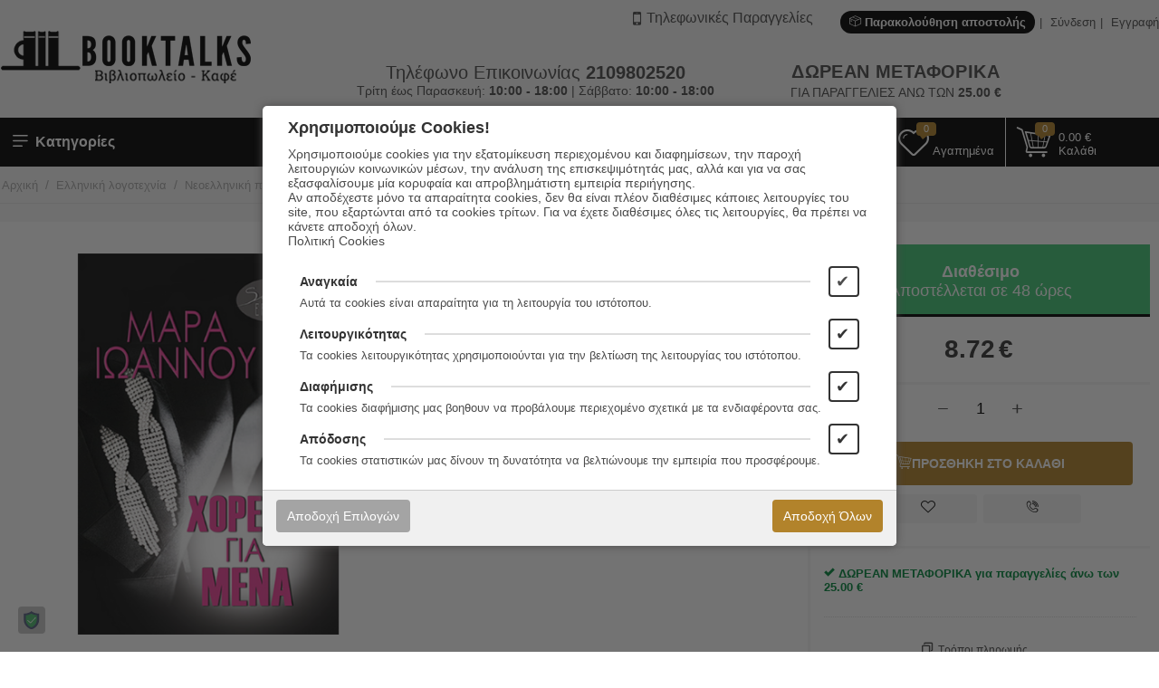

--- FILE ---
content_type: text/html; charset=utf-8
request_url: https://www.booktalks.gr/neoelliniki-logotexnia/neoelliniki-pezografia/xorepse-gia-mena.html
body_size: 29040
content:
<!DOCTYPE html>
<html 
    lang="el"
    dir="ltr"
    class=" "
>
<head>
<title>Χόρεψε για μένα</title>
<base href="https://www.booktalks.gr/" />
<meta http-equiv="Content-Type" content="text/html; charset=utf-8" data-ca-mode="" />
<meta name="viewport" content="initial-scale=1.0, width=device-width" />
<meta name="description" content="Ο τελευταίος χορός θα είναι και ο πιο βασανιστικός… Απελπισμένη να σώσει τη ζωή του αδερφού της η Άννα είναι έτοιμη να κάνει τα πάντα Ακόμη και μια συμφωνία με έναν από τους ισχυρότερους άνδρες της μαφίας Ο Νικολάι έφτασε ψηλά στην ιεραρχία μαθαίνοντας να είναι σκληρός και να μη χαρίζεται σε κανέναν" />

<meta name="keywords" content="" />
<meta name="format-detection" content="telephone=no">

            <link rel="canonical" href="https://www.booktalks.gr/neoelliniki-logotexnia/neoelliniki-pezografia/xorepse-gia-mena.html" />
            

    <!-- Inline script moved to the bottom of the page -->
          <meta property="og:site_name" content="booktalks.gr"/>
  <meta property="og:title" content="Χόρεψε για μένα" />
  <meta property="og:type" content="product" />
  <meta property="og:image" content="https://www.booktalks.gr/images/detailed/264/1313094.png" />
  <meta property="og:image:width" content="320" />
  <meta property="og:image:height" content="468" />
  <meta property="og:description" content="Ο τελευταίος χορός θα είναι και ο πιο βασανιστικός… Απελπισμένη να σώσει τη ζωή του αδερφού της η Άννα είναι έτοιμη να κάνει τα πάντα Ακόμη και μια συμφωνία με έναν από τους ισχυρότερους άνδρες της μαφίας Ο Νικολάι έφτασε ψηλά στην ιεραρχία μαθαίνοντας να είναι σκληρός και να μη χαρίζεται σε κανέναν" />
  <meta property="og:url" content="https://www.booktalks.gr/neoelliniki-logotexnia/neoelliniki-pezografia/xorepse-gia-mena.html" />      <meta property="twitter:card" content="summary_large_image"/>
  <meta property="twitter:site" content="@booktalks"/>
  <meta property="twitter:domain" content="https://www.booktalks.gr"/>
  <meta property="twitter:creator" content="@booktalks"/>
  <meta property="twitter:title" content="Χόρεψε για μένα"/>
  <meta property="twitter:description" content="Ο τελευταίος χορός θα είναι και ο πιο βασανιστικός… Απελπισμένη να σώσει τη ζωή του αδερφού της η Άννα είναι έτοιμη να κάνει τα πάντα Ακόμη και μια συμφωνία με έναν από τους ισχυρότερους άνδρες της μαφίας Ο Νικολάι έφτασε ψηλά στην ιεραρχία μαθαίνοντας να είναι σκληρός και να μη χαρίζεται σε κανέναν"/>
  <meta property="twitter:image" content="https://www.booktalks.gr/images/detailed/264/1313094.png"/>
  <meta property="twitter:image:src" content="https://www.booktalks.gr/images/detailed/264/1313094.png"/>
      
<meta name="google-site-verification" content="PZ3inFbQc5nE8M_lDRInkkWMZ_i53qhrVoxrGoInYw8" />

    <link href="https://www.booktalks.gr/images/logos/1/booktalks-favicon.png" rel="shortcut icon" type="image/png" />

<link rel="preload" crossorigin="anonymous" as="font" href="https://www.booktalks.gr/design/themes/responsive/media/images/addons/cp_live_search/fonts/fontello.woff?1761914249" type="font/woff" />
<link type="text/css" rel="stylesheet" href="https://www.booktalks.gr/var/cache/misc/assets/design/themes/kastomi/css/standalone.ca3a17e9a4c961b27d2ad786a26bbe1a.css?1761914247" />


<!-- Inline script moved to the bottom of the page -->
<noscript>
    <img height="1" width="1" style="display:none"
         src="https://www.facebook.com/tr?id=1107150912787808&ev=PageView&noscript=1";
    />
</noscript>



<!-- Inline script moved to the bottom of the page -->
<!-- Inline script moved to the bottom of the page -->

<!-- Inline script moved to the bottom of the page -->
<script id="f55dcc6ce43d05ed8662139b4365d284"></script>
</head>

<body>
            
        <div class="ty-tygh  " data-ca-element="mainContainer" id="tygh_container">

        <div id="ajax_overlay" class="ty-ajax-overlay"></div>
<div id="ajax_loading_box" class="ty-ajax-loading-box"></div>
        <div class="cm-notification-container notification-container">
</div>
        <div class="ty-helper-container "
                    id="tygh_main_container">
            <div class="products_view">
  

<div class="tygh-header clearfix">
    <div class="container-fluid  header-grid">
    				

			<div class="container-fluid-row content_framed ">		<div class="row-fluid ">				<div class="span16">
		                              <div class="row-fluid ">				<div class="span4 top-logo-grid">
		                              <div class="top-logo ">
                <div class="ty-logo-container">
    
            <a href="https://www.booktalks.gr/" title="">
        <img class="ty-pict  ty-logo-container__image   cm-image" id="det_img_697d509ebb75a"  src="https://www.booktalks.gr/images/logos/1/booktalks-logo-head.png" alt="" title=""  />
    
            </a>
    </div>

                    </div>
                      		</div>
			
					

						<div class="span12 ty-mb-m hidden-phone">
		                              <div class="row-fluid ">				<div class="span16 top-links ty-mb-l">
		                              <div class=" ty-float-right">
                <ul id="account_info_links_154" class="top_account_info_links">
  <li class="order_tracking_link"><a href="https://www.booktalks.gr/shipment-tracking.html"><dfn class="nt-icon-open-box2"></dfn> Παρακολούθηση αποστολής</a></li>
  <li class="user_unlogged user_signin"><a href="https://www.booktalks.gr/login.html" rel="nofollow">Σύνδεση</a></li>
  <li class="user_unlogged user_register"><a href="https://www.booktalks.gr/profiles-add.html">Εγγραφή</a></li>
<!--account_info_links_154--></ul>
                    </div><div class="call_request_block ty-float-right">
                <div class="ty-cr-phone-number-link has_drop">
    <div class="ty-cr-link">
                        
<a id="opener_call_request_block155" class="cm-dialog-opener cm-dialog-auto-size " href="https://www.booktalks.gr/index.php?dispatch=call_requests.request&amp;obj_prefix=block&amp;obj_id=155" data-ca-target-id="content_call_request_block155"  rel="nofollow"><dfn class="nt-icon-mobile1"></dfn><span>Τηλεφωνικές Παραγγελίες</span></a>

<div class="hidden" id="content_call_request_block155" title="Τηλεφωνικές Παραγγελίες">
    
</div>
    </div>
    <div class="call_req_tooltip dropable">
      <div class="dropable_content">Χωρίς καμία χρέωση σας καλούμε εμείς πίσω, εργάσιμες ώρες.</div>
    </div>
</div>
                    </div>
                      		</div>
	</div>		
					

		<div class="row-fluid ">				<div class="span14 offset1 ">
		                              <div class="row-fluid ">				<div class="span8 ">
		                              <div class="ty-center ">
                <div class="phone_orders full_text">
  <div class="phone_number_label">Τηλέφωνο Επικοινωνίας <a class="phone-number" href="tel:2109802520"><strong>2109802520</strong></a></div>
  <div class="work_hours">Τρίτη έως Παρασκευή: <strong>10:00 - 18:00</strong> | Σάββατο: <strong>10:00 - 18:00</strong> </div>
</div>
                    </div>
                      		</div>
			
					

						<div class="span7 ">
		                              <div class="cart_status_shipping_info" id="cart_status_shipping_info_65">
   <strong>ΔΩΡΕΑΝ ΜΕΤΑΦΟΡΙΚΑ</strong><span>ΓΙΑ ΠΑΡΑΓΓΕΛΙΕΣ ΑΝΩ ΤΩΝ <b><bdi><span>25.00</span>&nbsp;€</bdi></b> </span><!--cart_status_shipping_info_65--></div>
                      		</div>
	</div>
                      		</div>
	</div>
                      		</div>
	</div>
                      		</div>
	</div>		
			</div>					

			<div class="container-fluid-row content_framed main_nav_menu">		<div class="row-fluid ">				<div class="span16">
		                              <div class="row-fluid ">				<div class="span4 top-menu-grid main_nav_block">
		                              <style type="text/css">
.mm_block_header66 {background: rgba(0, 0, 0, 0);}.mm_block_header66 h3 {line-height: 54px; padding: 0px 0px;}.mm_content_66 ul.nt_megamenu_items > li.nav_item > a {padding: 9px 14px}@media screen and (max-width: 767px){.mm_content_66 ul.nt_megamenu_items li > a {padding: 9px 14px}}
</style>
<!-- CS-Cart MegaMenu Ultimate: get it at https://www.netikon.gr/products/cs-cart-addons/cscart-megamenu-ultimate.html -->
<div class="content_overlay popup overlay_66 hidden"></div><div class="nt_megamenu vertical block_wrapper block_66 products_view popup" data-always-opened="N" data-homepage-opened="N" data-display_type="popup">
<div data-id="sw_content_66" class="mm_block_header mm_block_header66">
  <h3 data-toggler-type="click">
  <svg xmlns="http://www.w3.org/2000/svg" class="bars" width="24px" height="24px" viewBox="0 0 25 25"><path class="line top" d="M4.15466 6C4.15466 5.58579 4.49045 5.25 4.90466 5.25H20.9047C21.3189 5.25 21.6547 5.58579 21.6547 6C21.6547 6.41421 21.3189 6.75 20.9047 6.75H4.90466C4.49045 6.75 4.15466 6.41421 4.15466 6Z"></path><path class="line middle" d="M4.15466 12C4.15466 11.5858 4.49045 11.25 4.90466 11.25H20.9047C21.3189 11.25 21.6547 11.5858 21.6547 12C21.6547 12.4142 21.3189 12.75 20.9047 12.75H4.90466C4.49045 12.75 4.15466 12.4142 4.15466 12Z"></path><path class="line bottom" d="M4.15466 18C4.15466 17.5858 4.49045 17.25 4.90466 17.25H14.9047C15.3189 17.25 15.6547 17.5858 15.6547 18C15.6547 18.4142 15.3189 18.75 14.9047 18.75H4.90466C4.49045 18.75 4.15466 18.4142 4.15466 18Z"></path></svg><span class="title">Κατηγορίες</span></h3></div><div data-id="content_66" class="_cm-popup-box_ mm_block_content mm_content_66 popup" style="width: 100%"><div class="block_content_helper">    <ul id="nt_megamenu_66" class="nt_megamenu_items shadow">
      <li class="mobile_nav_header clearfix">
        <span>Κατηγορίες</span>
        <em class="ty-icon-cancel-circle megamenu_close"></em>
      </li>

      
                  <li class="nav_item mobile_nav item_1633 parent item_active">
                <a href="https://www.booktalks.gr/neoelliniki-logotexnia/" class=""><span><span class="mm_item_name">Ελληνική λογοτεχνία</span></span></a>
  		            <em class="menu_expanter"></em>
                                          <div class="mega_wrapper menu_wrapper shadow" ><div class="mega_wrapper_helper"><div class="position_block mm_subcategories mm_subcategories_66_1633 clearfix"><div class="mobile_nav_header clearfix"><span>Ελληνική λογοτεχνία</span><em class="ty-icon-left-open-thin megamenu_back"></em></div><ul class="categories_column column1 span4"><li class="categories_block mobile_nav"><a href="https://www.booktalks.gr/neoelliniki-logotexnia/neoelliniki-pezografia/" class="item_header"><span class="item_title">Νεοελληνική πεζογραφία </span></a></li></ul><ul class="categories_column column2 span4"><li class="categories_block mobile_nav"><a href="https://www.booktalks.gr/neoelliniki-logotexnia/neoelliniki-poiisi/" class="item_header"><span class="item_title">Νεοελληνική ποίηση </span></a><em class="menu_expanter"></em><ul class="sub_items"><li class="mobile_nav_header clearfix"><span>Νεοελληνική ποίηση</span><em class="ty-icon-left-open-thin megamenu_back"></em></li><li><a href="https://www.booktalks.gr/neoelliniki-logotexnia/neoelliniki-poiisi/dimotiki-poiisi/" class="item_link">Δημοτική ποίηση</a></li><li><a href="https://www.booktalks.gr/neoelliniki-logotexnia/neoelliniki-poiisi/neoelliniki-poiisi-ermineia-kai-kritiki/" class="item_link">Νεοελληνική ποίηση - Ερμηνεία και κριτική</a></li><li><a href="https://www.booktalks.gr/neoelliniki-logotexnia/neoelliniki-poiisi/neoelliniki-poiisi-logoi-dokimia-dialekseis/" class="item_link">Νεοελληνική ποίηση - Λόγοι, δοκίμια, διαλέξεις</a></li><li><a href="https://www.booktalks.gr/neoelliniki-logotexnia/neoelliniki-poiisi/neoelliniki-poiisi-sulloges/" class="item_link">Νεοελληνική ποίηση - Συλλογές</a></li><li><a href="https://www.booktalks.gr/neoelliniki-logotexnia/neoelliniki-poiisi/xaikou/" class="item_link">Χαϊκού</a></li></ul></li></ul><ul class="categories_column column3 span4"><li class="categories_block mobile_nav"><a href="https://www.booktalks.gr/neoelliniki-logotexnia/neoelliniko-dokimio/" class="item_header"><span class="item_title">Νεοελληνικό δοκίμιο </span></a></li></ul><ul class="categories_column column4 span4"><li class="categories_block mobile_nav"><a href="https://www.booktalks.gr/neoelliniki-logotexnia/neoellinika-theatrika-erga/" class="item_header"><span class="item_title">Νεοελληνικά θεατρικά έργα </span></a></li></ul></div></div></div>              </li>
                  <li class="nav_item mobile_nav item_1221 parent">
                <a href="https://www.booktalks.gr/logotexnia/" class=""><span><span class="mm_item_name">Μεταφρασμένη Λογοτεχνία</span></span></a>
  		            <em class="menu_expanter"></em>
                                          <div class="mega_wrapper menu_wrapper shadow" ><div class="mega_wrapper_helper"><div class="position_block mm_subcategories mm_subcategories_66_1221 clearfix"><div class="mobile_nav_header clearfix"><span>Μεταφρασμένη Λογοτεχνία</span><em class="ty-icon-left-open-thin megamenu_back"></em></div><ul class="categories_column column1 span4"><li class="categories_block mobile_nav"><a href="https://www.booktalks.gr/logotexnia/aggliki-kai-agglofoni-logotexnia/" class="item_header"><span class="item_title">Αγγλική και αγγλόφωνη λογοτεχνία </span></a><em class="menu_expanter"></em><ul class="sub_items"><li class="mobile_nav_header clearfix"><span>Αγγλική και αγγλόφωνη λογοτεχνία</span><em class="ty-icon-left-open-thin megamenu_back"></em></li><li><a href="https://www.booktalks.gr/logotexnia/aggliki-kai-agglofoni-logotexnia/pezografia/" class="item_link">Πεζογραφία</a></li><li><a href="https://www.booktalks.gr/logotexnia/aggliki-kai-agglofoni-logotexnia/theatro/" class="item_link">Θέατρο</a></li><li><a href="https://www.booktalks.gr/logotexnia/aggliki-kai-agglofoni-logotexnia/poiisi/" class="item_link">Ποίηση</a></li></ul></li><li class="categories_block mobile_nav"><a href="https://www.booktalks.gr/logotexnia/amerikaniki-logotexnia/" class="item_header"><span class="item_title">Αμερικανική λογοτεχνία </span></a><em class="menu_expanter"></em><ul class="sub_items"><li class="mobile_nav_header clearfix"><span>Αμερικανική λογοτεχνία</span><em class="ty-icon-left-open-thin megamenu_back"></em></li><li><a href="https://www.booktalks.gr/logotexnia/amerikaniki-logotexnia/amerikanika-theatrika-erga/" class="item_link">Θέατρο</a></li><li><a href="https://www.booktalks.gr/logotexnia/amerikaniki-logotexnia/amerikaniki-pezografia/" class="item_link">Πεζογραφία</a></li><li><a href="https://www.booktalks.gr/logotexnia/amerikaniki-logotexnia/amerikaniki-poiisi/" class="item_link">Ποίηση</a></li></ul></li></ul><ul class="categories_column column2 span4"><li class="categories_block mobile_nav"><a href="https://www.booktalks.gr/logotexnia/galliki-kai-gallofoni-logotexnia/" class="item_header"><span class="item_title">Γαλλική και γαλλόφωνη λογοτεχνία </span></a><em class="menu_expanter"></em><ul class="sub_items"><li class="mobile_nav_header clearfix"><span>Γαλλική και γαλλόφωνη λογοτεχνία</span><em class="ty-icon-left-open-thin megamenu_back"></em></li><li><a href="https://www.booktalks.gr/logotexnia/galliki-kai-gallofoni-logotexnia/gallika-theatrika-erga/" class="item_link">Θέατρο</a></li><li><a href="https://www.booktalks.gr/logotexnia/galliki-kai-gallofoni-logotexnia/galliki-kai-gallofoni-pezografia/" class="item_link">Πεζογραφία</a></li><li><a href="https://www.booktalks.gr/logotexnia/galliki-kai-gallofoni-logotexnia/galliki-kai-gallofoni-poiisi/" class="item_link">Ποίηση</a></li></ul></li><li class="categories_block mobile_nav"><a href="https://www.booktalks.gr/logotexnia/italiki-logotexnia/" class="item_header"><span class="item_title">Ιταλική λογοτεχνία </span></a><em class="menu_expanter"></em><ul class="sub_items"><li class="mobile_nav_header clearfix"><span>Ιταλική λογοτεχνία</span><em class="ty-icon-left-open-thin megamenu_back"></em></li><li><a href="https://www.booktalks.gr/logotexnia/italiki-logotexnia/italika-theatrika-erga/" class="item_link">Θέατρο</a></li><li><a href="https://www.booktalks.gr/logotexnia/italiki-logotexnia/italiki-pezografia/" class="item_link">Πεζογραφία</a></li><li><a href="https://www.booktalks.gr/logotexnia/italiki-logotexnia/italiki-poiisi/" class="item_link">Ποίηση</a></li></ul></li></ul><ul class="categories_column column3 span4"><li class="categories_block mobile_nav"><a href="https://www.booktalks.gr/logotexnia/germaniki-kai-germanofoni-logotexnia/" class="item_header"><span class="item_title">Γερμανική και γερμανόφωνη λογοτεχνία </span></a><em class="menu_expanter"></em><ul class="sub_items"><li class="mobile_nav_header clearfix"><span>Γερμανική και γερμανόφωνη λογοτεχνία</span><em class="ty-icon-left-open-thin megamenu_back"></em></li><li><a href="https://www.booktalks.gr/logotexnia/germaniki-kai-germanofoni-logotexnia/germanika-theatrika-erga/" class="item_link">Θέατρο</a></li><li><a href="https://www.booktalks.gr/logotexnia/germaniki-kai-germanofoni-logotexnia/germaniki-kai-germanofoni-pezografia/" class="item_link">Πεζογραφία</a></li><li><a href="https://www.booktalks.gr/logotexnia/germaniki-kai-germanofoni-logotexnia/germaniki-kai-germanofoni-poiisi/" class="item_link">Ποίηση</a></li></ul></li><li class="categories_block mobile_nav"><a href="https://www.booktalks.gr/logotexnia/ispaniki-ispanofoni-kai-portogaliki-logotexnia/" class="item_header"><span class="item_title">Ισπανική, ισπανόφωνη και πορτογαλική λογοτεχνία </span></a><em class="menu_expanter"></em><ul class="sub_items"><li class="mobile_nav_header clearfix"><span>Ισπανική, ισπανόφωνη και πορτογαλική λογοτεχνία</span><em class="ty-icon-left-open-thin megamenu_back"></em></li><li><a href="https://www.booktalks.gr/logotexnia/ispaniki-ispanofoni-kai-portogaliki-logotexnia/ispanika-theatrika-erga/" class="item_link">Θέατρο</a></li><li><a href="https://www.booktalks.gr/logotexnia/ispaniki-ispanofoni-kai-portogaliki-logotexnia/ispaniki-kai-ispanofoni-pezografia/" class="item_link">Πεζογραφία</a></li><li><a href="https://www.booktalks.gr/logotexnia/ispaniki-ispanofoni-kai-portogaliki-logotexnia/ispaniki-kai-ispanofoni-poiisi/" class="item_link">Ποίηση</a></li></ul></li></ul><ul class="categories_column column4 span4"><li class="categories_block mobile_nav"><a href="https://www.booktalks.gr/logotexnia/logotexnia-allon-glosson/" class="item_header"><span class="item_title">Λογοτεχνία άλλων γλωσσών </span></a><em class="menu_expanter"></em><ul class="sub_items"><li class="mobile_nav_header clearfix"><span>Λογοτεχνία άλλων γλωσσών</span><em class="ty-icon-left-open-thin megamenu_back"></em></li><li><a href="https://www.booktalks.gr/logotexnia/logotexnia-allon-glosson/araviki-logotexnia/" class="item_link">Αραβική λογοτεχνία</a></li><li><a href="https://www.booktalks.gr/logotexnia/logotexnia-allon-glosson/afrikaniki-logotexnia/" class="item_link">Αφρικανική λογοτεχνία</a></li><li><a href="https://www.booktalks.gr/logotexnia/logotexnia-allon-glosson/theatrika-erga-allon-glosson/" class="item_link">Θεατρικά έργα άλλων γλωσσών</a></li><li><a href="https://www.booktalks.gr/logotexnia/logotexnia-allon-glosson/iaponiki-logotexnia/" class="item_link">Ιαπωνική λογοτεχνία</a></li><li><a href="https://www.booktalks.gr/logotexnia/logotexnia-allon-glosson/indiki-logotexnia/" class="item_link">Ινδική λογοτεχνία</a></li><li><a href="https://www.booktalks.gr/logotexnia/logotexnia-allon-glosson/iraniki-logotexnia/" class="item_link">Ιρανική λογοτεχνία</a></li><li><a href="https://www.booktalks.gr/logotexnia/logotexnia-allon-glosson/" class="item_link">Περισσότερες Κατηγορίες <em class="text_arrow">&rarr;</em></a></li></ul></li></ul></div></div></div>              </li>
                  <li class="nav_item mobile_nav item_4647 parent">
                <a href="https://www.booktalks.gr/paidika-vivlia/" class=""><span><span class="mm_item_name">Παιδικά βιβλία</span></span></a>
  		            <em class="menu_expanter"></em>
                                          <div class="mega_wrapper menu_wrapper shadow" ><div class="mega_wrapper_helper"><div class="position_block mm_subcategories mm_subcategories_66_4647 clearfix"><div class="mobile_nav_header clearfix"><span>Παιδικά βιβλία</span><em class="ty-icon-left-open-thin megamenu_back"></em></div><ul class="categories_column column1 span4"><li class="categories_block mobile_nav"><a href="https://www.booktalks.gr/paidika-vivlia/gia-polu-mikra-paidia/" class="item_header"><span class="item_title">Βιβλία για μικρά παιδιά  </span></a></li><li class="categories_block mobile_nav"><a href="https://www.booktalks.gr/paidika-vivlia/paidiki-kai-efiviki-logotexnia-elliniki/" class="item_header"><span class="item_title">Παιδική λογοτεχνία </span></a><em class="menu_expanter"></em><ul class="sub_items"><li class="mobile_nav_header clearfix"><span>Παιδική λογοτεχνία</span><em class="ty-icon-left-open-thin megamenu_back"></em></li><li><a href="https://www.booktalks.gr/paidika-vivlia/paidiki-kai-efiviki-logotexnia-elliniki/gia-paidia-3-6eton/" class="item_link">Έλληνες συγγραφείς </a></li><li><a href="https://www.booktalks.gr/paidika-vivlia/paidiki-kai-efiviki-logotexnia-elliniki/paidika-vivlia-metafrasmena/" class="item_link">Ξένοι συγγραφείς</a></li></ul></li></ul><ul class="categories_column column2 span4"><li class="categories_block mobile_nav"><a href="https://www.booktalks.gr/paidika-vivlia/paidiki-kai-efiviki-logotexnia-metafrasmeni/" class="item_header"><span class="item_title">Νεανική λογοτεχνία </span></a><em class="menu_expanter"></em><ul class="sub_items"><li class="mobile_nav_header clearfix"><span>Νεανική λογοτεχνία</span><em class="ty-icon-left-open-thin megamenu_back"></em></li><li><a href="https://www.booktalks.gr/paidika-vivlia/paidiki-kai-efiviki-logotexnia-metafrasmeni/gia-efivous-ano-ton-12-eton/" class="item_link">Έλληνες συγγραφείς </a></li><li><a href="https://www.booktalks.gr/paidika-vivlia/paidiki-kai-efiviki-logotexnia-metafrasmeni/12-kai-ano/" class="item_link">Ξένοι συγγραφείς</a></li></ul></li><li class="categories_block mobile_nav"><a href="https://www.booktalks.gr/paidika-vivlia/genika/" class="item_header"><span class="item_title">Γενικά  </span></a><em class="menu_expanter"></em><ul class="sub_items"><li class="mobile_nav_header clearfix"><span>Γενικά </span><em class="ty-icon-left-open-thin megamenu_back"></em></li><li><a href="https://www.booktalks.gr/paidika-vivlia/genika/egkuklopaideies-kai-leksika-vivlia-gia-paidia/" class="item_link">Βιβλία γνώσεων για παιδιά</a></li><li><a href="https://www.booktalks.gr/paidika-vivlia/genika/ekpaideusi-prosxoliki/" class="item_link">Εκπαίδευση</a></li><li><a href="https://www.booktalks.gr/paidika-vivlia/genika/leukomata-prosopika/" class="item_link">Λευκώματα </a></li><li><a href="https://www.booktalks.gr/paidika-vivlia/genika/paidikes-drastiriotites/" class="item_link">Παιδικές δραστηριότητες</a></li><li><a href="https://www.booktalks.gr/paidika-vivlia/genika/epistimes/" class="item_link">Φύση και Επιστήμες</a></li></ul></li></ul><ul class="categories_column column3 span4"><li class="categories_block mobile_nav"><a href="https://www.booktalks.gr/paidika-vivlia/muthoi-kai-paramuthia/" class="item_header"><span class="item_title">Μύθοι και Παραμύθια </span></a><em class="menu_expanter"></em><ul class="sub_items"><li class="mobile_nav_header clearfix"><span>Μύθοι και Παραμύθια</span><em class="ty-icon-left-open-thin megamenu_back"></em></li><li><a href="https://www.booktalks.gr/paidika-vivlia/muthoi-kai-paramuthia/muthoi-vivlia-gia-paidia/" class="item_link">Μύθοι  Αισώπου</a></li><li><a href="https://www.booktalks.gr/paidika-vivlia/muthoi-kai-paramuthia/muthologia/" class="item_link">Μυθολογία</a></li><li><a href="https://www.booktalks.gr/paidika-vivlia/muthoi-kai-paramuthia/paramuthia/" class="item_link">Παραμύθια</a></li></ul></li><li class="categories_block mobile_nav"><a href="https://www.booktalks.gr/paidika-vivlia/paidagogiki/" class="item_header"><span class="item_title">Παιδαγωγικά - Συναισθήματα - Συμπεριφορά </span></a></li></ul><ul class="categories_column column4 span4"><li class="categories_block mobile_nav"><a href="https://www.booktalks.gr/paidika-vivlia/komiks-vivlia-gia-paidia/" class="item_header"><span class="item_title">Κόμικς για παιδιά </span></a></li></ul></div></div></div>              </li>
                  <li class="nav_item mobile_nav item_681 parent">
                <a href="https://www.booktalks.gr/filosofia-parafusika-fainomena-psuxologia/" class=""><span><span class="mm_item_name">Φιλοσοφία- Ψυχολογία</span></span></a>
  		            <em class="menu_expanter"></em>
                                          <div class="mega_wrapper menu_wrapper shadow" ><div class="mega_wrapper_helper"><div class="position_block mm_subcategories mm_subcategories_66_681 clearfix"><div class="mobile_nav_header clearfix"><span>Φιλοσοφία- Ψυχολογία</span><em class="ty-icon-left-open-thin megamenu_back"></em></div><ul class="categories_column column1 span4"><li class="categories_block mobile_nav"><a href="https://www.booktalks.gr/filosofia-parafusika-fainomena-psuxologia/filosofia-genika-erga/" class="item_header"><span class="item_title">Φιλοσοφία  </span></a><em class="menu_expanter"></em><ul class="sub_items"><li class="mobile_nav_header clearfix"><span>Φιλοσοφία </span><em class="ty-icon-left-open-thin megamenu_back"></em></li><li><a href="https://www.booktalks.gr/filosofia-parafusika-fainomena-psuxologia/filosofia-genika-erga/genika-erga/" class="item_link">Γενικά έργα</a></li><li><a href="https://www.booktalks.gr/filosofia-parafusika-fainomena-psuxologia/filosofia-genika-erga/filosofia-neoteri/" class="item_link">Νεότερη φιλοσοφία </a></li><li><a href="https://www.booktalks.gr/filosofia-parafusika-fainomena-psuxologia/filosofia-genika-erga/filosofia-arxaia/" class="item_link">Αρχαία Φιλοσοφία</a></li><li><a href="https://www.booktalks.gr/filosofia-parafusika-fainomena-psuxologia/filosofia-genika-erga/filosofia-kai-logotexnia/" class="item_link">Φιλοσοφία και λογοτεχνία</a></li></ul></li></ul><ul class="categories_column column2 span4"><li class="categories_block mobile_nav"><a href="https://www.booktalks.gr/filosofia-parafusika-fainomena-psuxologia/psuxologia/" class="item_header"><span class="item_title">Ψυχολογία </span></a><em class="menu_expanter"></em><ul class="sub_items"><li class="mobile_nav_header clearfix"><span>Ψυχολογία</span><em class="ty-icon-left-open-thin megamenu_back"></em></li><li><a href="https://www.booktalks.gr/filosofia-parafusika-fainomena-psuxologia/psuxologia/psuxologia-genika-erga/" class="item_link">Ψυχολογία - Γενικά έργα</a></li><li><a href="https://www.booktalks.gr/filosofia-parafusika-fainomena-psuxologia/psuxologia/psuxologia-efarmosmeni/" class="item_link">Ψυχολογία, Εφαρμοσμένη</a></li></ul></li></ul></div></div></div>              </li>
                  <li class="nav_item mobile_nav item_931 parent">
                <a href="https://www.booktalks.gr/fusikes-kai-thetikes-epistimes/" class=""><span><span class="mm_item_name">Φυσικές και θετικές επιστήμες</span></span></a>
  		            <em class="menu_expanter"></em>
                                          <div class="mega_wrapper menu_wrapper shadow" ><div class="mega_wrapper_helper"><div class="position_block mm_subcategories mm_subcategories_66_931 clearfix"><div class="mobile_nav_header clearfix"><span>Φυσικές και θετικές επιστήμες</span><em class="ty-icon-left-open-thin megamenu_back"></em></div><ul class="categories_column column1 span4"><li class="categories_block mobile_nav"><a href="https://www.booktalks.gr/fusikes-kai-thetikes-epistimes/astronomia/" class="item_header"><span class="item_title">Αστρονομία </span></a></li><li class="categories_block mobile_nav"><a href="https://www.booktalks.gr/fusikes-kai-thetikes-epistimes/viologikes-epistimes/" class="item_header"><span class="item_title">Βιολογικές επιστήμες </span></a></li></ul><ul class="categories_column column2 span4"><li class="categories_block mobile_nav"><a href="https://www.booktalks.gr/fusikes-kai-thetikes-epistimes/zoologia/" class="item_header"><span class="item_title">Ζωολογία </span></a></li><li class="categories_block mobile_nav"><a href="https://www.booktalks.gr/fusikes-kai-thetikes-epistimes/mathimatika/" class="item_header"><span class="item_title">Μαθηματικά </span></a></li></ul><ul class="categories_column column3 span4"><li class="categories_block mobile_nav"><a href="https://www.booktalks.gr/fusikes-kai-thetikes-epistimes/fusiki/" class="item_header"><span class="item_title">Φυσική </span></a></li><li class="categories_block mobile_nav"><a href="https://www.booktalks.gr/fusikes-kai-thetikes-epistimes/ximeia/" class="item_header"><span class="item_title">Χημεία </span></a></li></ul></div></div></div>              </li>
                  <li class="nav_item mobile_nav item_2993 parent">
                <a href="https://www.booktalks.gr/koinonikes-epistimes/" class=""><span><span class="mm_item_name">Ιστορία- Κοινωνικές επιστήμες- Οικονομία- Πολιτική</span></span></a>
  		            <em class="menu_expanter"></em>
                                          <div class="mega_wrapper menu_wrapper shadow" ><div class="mega_wrapper_helper"><div class="position_block mm_subcategories mm_subcategories_66_2993 clearfix"><div class="mobile_nav_header clearfix"><span>Ιστορία- Κοινωνικές επιστήμες- Οικονομία- Πολιτική</span><em class="ty-icon-left-open-thin megamenu_back"></em></div><ul class="categories_column column1 span4"><li class="categories_block mobile_nav"><a href="https://www.booktalks.gr/koinonikes-epistimes/istoria-geografia/" class="item_header"><span class="item_title">Ιστορία </span></a><em class="menu_expanter"></em><ul class="sub_items"><li class="mobile_nav_header clearfix"><span>Ιστορία</span><em class="ty-icon-left-open-thin megamenu_back"></em></li><li><a href="https://www.booktalks.gr/koinonikes-epistimes/istoria-geografia/arxaiologia-arxaiotita-elliniki-istoria/" class="item_link">Αρχαιολογία. Αρχαιότητα. Ελληνική ιστορία</a></li><li><a href="https://www.booktalks.gr/koinonikes-epistimes/istoria-geografia/ameriki/" class="item_link">Αμερική </a></li><li><a href="https://www.booktalks.gr/koinonikes-epistimes/istoria-geografia/asia-istoria/" class="item_link">Ασία </a></li><li><a href="https://www.booktalks.gr/koinonikes-epistimes/istoria-geografia/afriki-istoria/" class="item_link">Αφρική </a></li><li><a href="https://www.booktalks.gr/koinonikes-epistimes/istoria-geografia/europi-istoria/" class="item_link">Ευρώπη </a></li><li><a href="https://www.booktalks.gr/koinonikes-epistimes/istoria-geografia/istoria-allon-perioxon/" class="item_link">Ιστορία άλλων περιοχών</a></li><li><a href="https://www.booktalks.gr/koinonikes-epistimes/istoria-geografia/" class="item_link">Περισσότερες Κατηγορίες <em class="text_arrow">&rarr;</em></a></li></ul></li></ul><ul class="categories_column column2 span4"><li class="categories_block mobile_nav"><a href="https://www.booktalks.gr/koinonikes-epistimes/koinonikes-epistimes-genika-erga/" class="item_header"><span class="item_title">Κοινωνικές επιστήμες  </span></a><em class="menu_expanter"></em><ul class="sub_items"><li class="mobile_nav_header clearfix"><span>Κοινωνικές επιστήμες </span><em class="ty-icon-left-open-thin megamenu_back"></em></li><li><a href="https://www.booktalks.gr/koinonikes-epistimes/koinonikes-epistimes-genika-erga/genika-erga/" class="item_link">Γενικά έργα</a></li><li><a href="https://www.booktalks.gr/koinonikes-epistimes/koinonikes-epistimes-genika-erga/koinonikes-epistimes-filosofia-kai-theoria/" class="item_link">Κοινωνικές επιστήμες - Φιλοσοφία και θεωρία</a></li><li><a href="https://www.booktalks.gr/koinonikes-epistimes/koinonikes-epistimes-genika-erga/koinoniki-anthropologia/" class="item_link">Κοινωνική ανθρωπολογία</a></li><li><a href="https://www.booktalks.gr/koinonikes-epistimes/koinonikes-epistimes-genika-erga/koinoniki-psuxologia/" class="item_link">Κοινωνική ψυχολογία</a></li><li><a href="https://www.booktalks.gr/koinonikes-epistimes/koinonikes-epistimes-genika-erga/metanasteusi/" class="item_link">Μετανάστευση</a></li><li><a href="https://www.booktalks.gr/koinonikes-epistimes/koinonikes-epistimes-genika-erga/oikologia/" class="item_link">Οικολογία</a></li><li><a href="https://www.booktalks.gr/koinonikes-epistimes/koinonikes-epistimes-genika-erga/" class="item_link">Περισσότερες Κατηγορίες <em class="text_arrow">&rarr;</em></a></li></ul></li></ul><ul class="categories_column column3 span4"><li class="categories_block mobile_nav"><a href="https://www.booktalks.gr/koinonikes-epistimes/oikonomia/" class="item_header"><span class="item_title">Οικονομία </span></a><em class="menu_expanter"></em><ul class="sub_items"><li class="mobile_nav_header clearfix"><span>Οικονομία</span><em class="ty-icon-left-open-thin megamenu_back"></em></li><li><a href="https://www.booktalks.gr/koinonikes-epistimes/oikonomia/genika/" class="item_link">Γενικά</a></li><li><a href="https://www.booktalks.gr/koinonikes-epistimes/oikonomia/kapitalismos/" class="item_link">Καπιταλισμός</a></li><li><a href="https://www.booktalks.gr/koinonikes-epistimes/oikonomia/marksismos/" class="item_link">Μαρξισμός</a></li><li><a href="https://www.booktalks.gr/koinonikes-epistimes/oikonomia/makrooikonomiki/" class="item_link">Μακροοικονομική</a></li><li><a href="https://www.booktalks.gr/koinonikes-epistimes/oikonomia/mikrooikonomiki/" class="item_link">Μικροοικονομική</a></li><li><a href="https://www.booktalks.gr/koinonikes-epistimes/oikonomia/perivallon/" class="item_link">Περιβάλλον</a></li></ul></li></ul><ul class="categories_column column4 span4"><li class="categories_block mobile_nav"><a href="https://www.booktalks.gr/koinonikes-epistimes/politikes-epistimes/" class="item_header"><span class="item_title">Πολιτικές επιστήμες </span></a><em class="menu_expanter"></em><ul class="sub_items"><li class="mobile_nav_header clearfix"><span>Πολιτικές επιστήμες</span><em class="ty-icon-left-open-thin megamenu_back"></em></li><li><a href="https://www.booktalks.gr/koinonikes-epistimes/politikes-epistimes/genika/" class="item_link">Γενικά</a></li><li><a href="https://www.booktalks.gr/koinonikes-epistimes/politikes-epistimes/politiki-istoria/" class="item_link">Πολιτική - Ιστορία</a></li><li><a href="https://www.booktalks.gr/koinonikes-epistimes/politikes-epistimes/politiki-epistimi-filosofia-kai-theoria/" class="item_link">Πολιτική επιστήμη - Φιλοσοφία και θεωρία</a></li><li><a href="https://www.booktalks.gr/koinonikes-epistimes/politikes-epistimes/diethneis-sxeseis/" class="item_link">Διεθνείς σχέσεις</a></li><li><a href="https://www.booktalks.gr/koinonikes-epistimes/politikes-epistimes/pagkosmia-politiki/" class="item_link">Παγκόσμια πολιτική</a></li></ul></li></ul></div></div></div>              </li>
                  <li class="nav_item mobile_nav item_275">
                <a href="https://www.booktalks.gr/komiks/" class=""><span><span class="mm_item_name">Κόμικς - graphic novels</span></span></a>
  		        </li>
                  <li class="nav_item mobile_nav item_4674">
                <a href="https://www.booktalks.gr/astunomiki-logotexnia/" class=""><span><span class="mm_item_name">Αστυνομική λογοτεχνία</span></span></a>
  		        </li>
                  <li class="nav_item mobile_nav item_4675 parent">
                <a href="https://www.booktalks.gr/logotexnia-tou-fantastikou/" class=""><span><span class="mm_item_name">Λογοτεχνία του φανταστικού </span></span></a>
  		            <em class="menu_expanter"></em>
                                          <div class="mega_wrapper menu_wrapper shadow" ><div class="mega_wrapper_helper"><div class="position_block mm_subcategories mm_subcategories_66_4675 clearfix"><div class="mobile_nav_header clearfix"><span>Λογοτεχνία του φανταστικού </span><em class="ty-icon-left-open-thin megamenu_back"></em></div><ul class="categories_column column1 span4"><li class="categories_block mobile_nav"><a href="https://www.booktalks.gr/logotexnia-tou-fantastikou/epistimoniki-fantasia/" class="item_header"><span class="item_title">Επιστημονική φαντασία </span></a></li></ul><ul class="categories_column column2 span4"><li class="categories_block mobile_nav"><a href="https://www.booktalks.gr/logotexnia-tou-fantastikou/fantasy/" class="item_header"><span class="item_title">Fantasy </span></a></li></ul><ul class="categories_column column3 span4"><li class="categories_block mobile_nav"><a href="https://www.booktalks.gr/logotexnia-tou-fantastikou/tromos/" class="item_header"><span class="item_title">Τρόμος </span></a></li></ul></div></div></div>              </li>
                  <li class="nav_item mobile_nav item_4687">
                <a href="https://www.booktalks.gr/nees-kuklofories/" class=""><span><span class="mm_item_name">Νέες Κυκλοφορίες</span></span></a>
  		        </li>
                  <li class="nav_item mobile_nav item_4689">
                <a href="https://www.booktalks.gr/prota-se-poliseis/" class=""><span><span class="mm_item_name">Πρώτα σε πωλήσεις</span></span></a>
  		        </li>
                  <li class="nav_item mobile_nav item_4708">
                <a href="https://www.booktalks.gr/oi-protaseis-mas/" class=""><span><span class="mm_item_name">Οι προτάσεις μας</span></span></a>
  		        </li>
                  <li class="nav_item mobile_nav item_4710">
                <a href="https://www.booktalks.gr/ta-klasika/" class=""><span><span class="mm_item_name">ΤΑ ΚΛΑΣΙΚΑ</span></span></a>
  		        </li>
                  <li class="nav_item mobile_nav item_4711">
                <a href="https://www.booktalks.gr/kala-ellinika-vivlia/" class=""><span><span class="mm_item_name">ΚΑΛΑ ΕΛΛΗΝΙΚΑ ΒΙΒΛΙΑ</span></span></a>
  		        </li>
                  <li class="nav_item mobile_nav item_4716 lastItem">
                <a href="https://www.booktalks.gr/theoria-logotexnias/" class=""><span><span class="mm_item_name">Για τη γραφή και την ανάγνωση</span></span></a>
  		        </li>
      
          </ul>
    </div>
</div>
 <!-- slideout_desktop -->
</div>
<div class="nt_mobile_hidden"></div>
                      		</div>
			
					

						<div class="span8 search-block-grid main_nav_block">
		                              <div class="search_toggler visible-phone hidden-tablet hidden-desktop ">
                <div class="ty-wysiwyg-content"  data-ca-live-editor-object-id="0" data-ca-live-editor-object-type=""><a class="icon_link"><span class="tipped_icon"><dfn class="nt-icon-search"></dfn></span></a></div>
                    </div><div class="top-search hidden-phone top-search_input ">
                

        <div     class=" cp-live-search-none    "
>
            <div class="ty-search-block">
    <form action="https://www.booktalks.gr/" name="search_form" method="get">
        <input type="hidden" name="match" value="all" />
        <input type="hidden" name="subcats" value="Y" />
        <input type="hidden" name="pcode_from_q" value="Y" />
        <input type="hidden" name="pshort" value="Y" />
        <input type="hidden" name="pfull" value="Y" />
        <input type="hidden" name="pname" value="Y" />
        <input type="hidden" name="pkeywords" value="Y" />
        <input type="hidden" name="search_performed" value="Y" />

        
<div id="live_reload_box">
<input type="hidden" class="search_input" name="search_id" value="" />
    <!--live_reload_box--></div>
<!-- Inline script moved to the bottom of the page -->
<label class="hidden" for="search_input">Αναζήτηση</label>
        <input type="text" name="q" value="" id="search_input" title="" class="ty-search-block__input cm-hint" /><button title="Αναζήτηση" class="ty-search-magnifier" type="submit"><dfn class="nt-icon-search"></dfn></button>
<input type="hidden" name="dispatch" value="products.search" />
        
    <input type="hidden" name="security_hash" class="cm-no-hide-input" value="495c165e88ad7a3801ebe06fea432b13" /></form>
</div>
        </div>




                    </div>
                      		</div>
			
					

						<div class="span4 cart-block-grid main_nav_block">
		                              <div class="row-fluid ">				<div class="span8 top-wishlist-content">
		                              <div class="wish_list_kastomi_icon" id="wish_list_kastomi_icon">
  <a href="https://www.booktalks.gr/wishlist.html" class="icon_link">
  <span class="tipped_icon labeled">
    <dfn class="nt-icon-heart2"></dfn>
        <span class="tip">0</span>
      </span>
  <span class="text_label">Αγαπημένα</span></a>
<!--wish_list_kastomi_icon--></div>
                      		</div>
			
					

						<div class="span8 top-cart-content">
		                              <div class="ty-dropdown-box kastomi_minicart" id="cart_status_162">
  <div id="sw_dropdown_minicart_162" class="cm-combination">
  <a href="https://www.booktalks.gr/cart.html" class="icon_link">
    <span class="tipped_icon labeled">
      <dfn class="nt-icon-cart5"></dfn>
      <span class="tip">0</span>
    </span>
        <span class="text_label ty-left">
      <bdi><span>0.00</span>&nbsp;€</bdi>      <br />
      <span class="cart_label">Καλάθι</span>
    </span>
      </a>
  </div>
  <div id="dropdown_minicart_162" class="cm-popup-box ty-dropdown-box__content kastomi_mini_cart hidden">
          <div class="cm-cart-content cm-cart-content-thumb cm-cart-content-delete">
        <div class="ty-cart-items">
                      <div class="ty-cart-items__empty ty-center">Το καλάθι είναι άδειο</div>
                  </div>
        
                <div class="cm-cart-buttons ty-cart-content__buttons buttons-container hidden">
                    <a href="https://www.booktalks.gr/cart.html" rel="nofollow" class="ty-btn ty-btn__secondary">Δείτε το καλάθι σας</a>
        </div>
                        <div class="cart-content-info-message">
          <span class="label">Τηλέφωνο Επικοινωνίας</span>
          <a class="phone-number" href="tel:2109802520"><dfn class="nt-icon-phone2"></dfn> 2109802520</a>          <div class="work-hours"><span>Τρίτη έως Παρασκευή: <strong>10:00 - 18:00</strong> | Σάββατο: <strong>10:00 - 18:00</strong> </span></div>
        </div>
              </div>
    
  </div>
<!--cart_status_162--></div>
                      		</div>
	</div>
                      		</div>
	</div>
                      		</div>
	</div>		
			</div>					

</div>
</div>

    <div class="tygh-content clearfix">
        <div class="container-fluid  content-grid">
    				

			<div class="container-fluid-row content_framed breadcrumbs-grid">		<div class="row-fluid ">				<div class="span16">
		                              <div id="breadcrumbs_10">

    <div class="ty-breadcrumbs clearfix">
        <a href="https://www.booktalks.gr/" class="ty-breadcrumbs__a">Αρχική</a><span class="ty-breadcrumbs__slash">/</span><a href="https://www.booktalks.gr/neoelliniki-logotexnia/" class="ty-breadcrumbs__a">Ελληνική λογοτεχνία</a><span class="ty-breadcrumbs__slash">/</span><a href="https://www.booktalks.gr/neoelliniki-logotexnia/neoelliniki-pezografia/" class="ty-breadcrumbs__a">Νεοελληνική πεζογραφία</a><span class="ty-breadcrumbs__slash">/</span><span class="ty-breadcrumbs__current"><bdi>Χόρεψε για μένα</bdi></span>    </div>
<!--breadcrumbs_10--></div>
                      		</div>
	</div>		
			</div>					

			<div class="container-fluid-row main-content-grid">		<div class="row-fluid ">				<div class="span16">
		                              <div class="cart_status_shipping_info product_page" id="cart_status_shipping_info_96">
<dfn class="ty-icon-ok"></dfn>    ΔΩΡΕΑΝ ΜΕΤΑΦΟΡΙΚΑ για παραγγελίες άνω των <bdi><span>25.00</span>&nbsp;€</bdi><!--cart_status_shipping_info_96--></div><!-- Inline script moved to the bottom of the page -->
<div class="ty-product-block ty-product-detail kastomi2 top split">
    <div class="ty-product-block__wrapper clearfix">
                                                    
    
    


























                        <form action="https://www.booktalks.gr/" method="post" name="product_form_128468" enctype="multipart/form-data" class="cm-disable-empty-files  cm-ajax cm-ajax-full-render cm-ajax-status-middle ">
<input type="hidden" name="result_ids" value="cart_status*,wish_list*,checkout*,account_info*" />
<input type="hidden" name="redirect_url" value="index.php?dispatch=products.view&amp;product_id=128468" />
<input type="hidden" name="product_data[128468][product_id]" value="128468" />

            <div class="ty-product-blocks__img_infos-wrapper clearfix">
              <div class="ty-product-block__img-wrapper">
                                                      <div class="ty-product-block__img cm-reload-128468 is_gallery" id="product_images_128468_update">
                                                                
                    <div class="ty-product-labels ty-product-labels--top-right   cm-reload-128468" id="product_labels_update_128468">
                                                                                                        
                        <div  class="ty-product-labels__item   ty-product-labels__item--discount">
        <div class="ty-product-labels__content">20%</div>
    </div>
                        
        
            <!--product_labels_update_128468--></div>
            

                      
    
    
    
<div class="ty-product-img cm-preview-wrapper" id="product_images_128468697d509ec086a" >
<a id="det_img_link_128468697d509ec086a_264924" data-ca-image-id="preview[product_images_128468697d509ec086a]" class="cm-image-previewer cm-previewer ty-previewer" data-ca-image-width="320" data-ca-image-height="468" href="https://www.booktalks.gr/images/detailed/264/1313094.png" title="Χόρεψε για μένα"><img class="ty-pict     cm-image" id="det_img_128468697d509ec086a_264924"  src="https://www.booktalks.gr/images/thumbnails/460/460/detailed/264/1313094.png" alt="Χόρεψε για μένα" title="Χόρεψε για μένα"  /><span class="ty-previewer__icon hidden-phone"></span></a>

</div>



<!-- Inline script moved to the bottom of the page --><!-- Inline script moved to the bottom of the page -->


                    <!--product_images_128468_update--></div>
                                  
    <div class="share_button_icons" style=""><a href="https://www.facebook.com/sharer/sharer.php?u=https%3A%2F%2Fwww.booktalks.gr%2Fneoelliniki-logotexnia%2Fneoelliniki-pezografia%2Fxorepse-gia-mena.html" target="_blank" class="share-btn facebook colored"><i class="nt-social-facebook"></i></a><a href="https://twitter.com/share?url=https%3A%2F%2Fwww.booktalks.gr%2Fneoelliniki-logotexnia%2Fneoelliniki-pezografia%2Fxorepse-gia-mena.html&text=%CE%A7%CF%8C%CF%81%CE%B5%CF%88%CE%B5+%CE%B3%CE%B9%CE%B1+%CE%BC%CE%AD%CE%BD%CE%B1&via=booktalks" target="_blank" class="share-btn twitter colored"><i class="nt-social-twitter"></i></a><a href="https://plus.google.com/share?url=https%3A%2F%2Fwww.booktalks.gr%2Fneoelliniki-logotexnia%2Fneoelliniki-pezografia%2Fxorepse-gia-mena.html" target="_blank" class="share-btn google-plus colored"><i class="nt-social-google-plus"></i></a><a href="https://pinterest.com/pin/create/button/?url=https%3A%2F%2Fwww.booktalks.gr%2Fneoelliniki-logotexnia%2Fneoelliniki-pezografia%2Fxorepse-gia-mena.html&media=http://www.booktalks.gr/images/detailed/264/1313094.png&description=%CE%9F+%CF%84%CE%B5%CE%BB%CE%B5%CF%85%CF%84%CE%B1%CE%AF%CE%BF%CF%82+%CF%87%CE%BF%CF%81%CF%8C%CF%82+%CE%B8%CE%B1+%CE%B5%CE%AF%CE%BD%CE%B1%CE%B9+%CE%BA%CE%B1%CE%B9+%CE%BF+%CF%80%CE%B9%CE%BF+%CE%B2%CE%B1%CF%83%CE%B1%CE%BD%CE%B9%CF%83%CF%84%CE%B9%CE%BA%CF%8C%CF%82%E2%80%A6+%CE%91%CF%80%CE%B5%CE%BB%CF%80%CE%B9%CF%83%CE%BC%CE%AD%CE%BD%CE%B7+%CE%BD%CE%B1+%CF%83%CF%8E%CF%83%CE%B5%CE%B9+%CF%84%CE%B7+%CE%B6%CF%89%CE%AE+%CF%84%CE%BF%CF%85+%CE%B1%CE%B4%CE%B5%CF%81%CF%86%CE%BF%CF%8D+%CF%84%CE%B7%CF%82+%CE%B7+%CE%86%CE%BD%CE%BD%CE%B1+%CE%B5%CE%AF%CE%BD%CE%B1%CE%B9+%CE%AD%CF%84%CE%BF%CE%B9%CE%BC%CE%B7+%CE%BD%CE%B1+%CE%BA%CE%AC%CE%BD%CE%B5%CE%B9+%CF%84%CE%B1+%CF%80%CE%AC%CE%BD%CF%84%CE%B1+%CE%91%CE%BA%CF%8C%CE%BC%CE%B7+%CE%BA%CE%B1%CE%B9+%CE%BC%CE%B9%CE%B1+%CF%83%CF%85%CE%BC%CF%86%CF%89%CE%BD%CE%AF%CE%B1+%CE%BC%CE%B5+%CE%AD%CE%BD%CE%B1%CE%BD+%CE%B1%CF%80%CF%8C+%CF%84%CE%BF%CF%85%CF%82+%CE%B9%CF%83%CF%87%CF%85%CF%81%CF%8C%CF%84%CE%B5%CF%81%CE%BF%CF%85%CF%82+%CE%AC%CE%BD%CE%B4%CF%81%CE%B5%CF%82+%CF%84%CE%B7%CF%82+%CE%BC%CE%B1%CF%86%CE%AF%CE%B1%CF%82+%CE%9F+%CE%9D%CE%B9%CE%BA%CE%BF%CE%BB%CE%AC%CE%B9+%CE%AD%CF%86%CF%84%CE%B1%CF%83%CE%B5+%CF%88%CE%B7%CE%BB%CE%AC+%CF%83%CF%84%CE%B7%CE%BD+%CE%B9%CE%B5%CF%81%CE%B1%CF%81%CF%87%CE%AF%CE%B1+%CE%BC%CE%B1%CE%B8%CE%B1%CE%AF%CE%BD%CE%BF%CE%BD%CF%84%CE%B1%CF%82+%CE%BD%CE%B1+%CE%B5%CE%AF%CE%BD%CE%B1%CE%B9+%CF%83%CE%BA%CE%BB%CE%B7%CF%81%CF%8C%CF%82+%CE%BA%CE%B1%CE%B9+%CE%BD%CE%B1+%CE%BC%CE%B7+%CF%87%CE%B1%CF%81%CE%AF%CE%B6%CE%B5%CF%84%CE%B1%CE%B9+%CF%83%CE%B5+%CE%BA%CE%B1%CE%BD%CE%AD%CE%BD%CE%B1%CE%BD" target="_blank" class="share-btn pin-it colored" count-layout="horizontal"><i class="nt-social-pinterest"></i></a><a href="https://www.linkedin.com/shareArticle?url=https%3A%2F%2Fwww.booktalks.gr%2Fneoelliniki-logotexnia%2Fneoelliniki-pezografia%2Fxorepse-gia-mena.html&title=%CE%A7%CF%8C%CF%81%CE%B5%CF%88%CE%B5+%CE%B3%CE%B9%CE%B1+%CE%BC%CE%AD%CE%BD%CE%B1&summary=%CE%9F+%CF%84%CE%B5%CE%BB%CE%B5%CF%85%CF%84%CE%B1%CE%AF%CE%BF%CF%82+%CF%87%CE%BF%CF%81%CF%8C%CF%82+%CE%B8%CE%B1+%CE%B5%CE%AF%CE%BD%CE%B1%CE%B9+%CE%BA%CE%B1%CE%B9+%CE%BF+%CF%80%CE%B9%CE%BF+%CE%B2%CE%B1%CF%83%CE%B1%CE%BD%CE%B9%CF%83%CF%84%CE%B9%CE%BA%CF%8C%CF%82%E2%80%A6+%CE%91%CF%80%CE%B5%CE%BB%CF%80%CE%B9%CF%83%CE%BC%CE%AD%CE%BD%CE%B7+%CE%BD%CE%B1+%CF%83%CF%8E%CF%83%CE%B5%CE%B9+%CF%84%CE%B7+%CE%B6%CF%89%CE%AE+%CF%84%CE%BF%CF%85+%CE%B1%CE%B4%CE%B5%CF%81%CF%86%CE%BF%CF%8D+%CF%84%CE%B7%CF%82+%CE%B7+%CE%86%CE%BD%CE%BD%CE%B1+%CE%B5%CE%AF%CE%BD%CE%B1%CE%B9+%CE%AD%CF%84%CE%BF%CE%B9%CE%BC%CE%B7+%CE%BD%CE%B1+%CE%BA%CE%AC%CE%BD%CE%B5%CE%B9+%CF%84%CE%B1+%CF%80%CE%AC%CE%BD%CF%84%CE%B1+%CE%91%CE%BA%CF%8C%CE%BC%CE%B7+%CE%BA%CE%B1%CE%B9+%CE%BC%CE%B9%CE%B1+%CF%83%CF%85%CE%BC%CF%86%CF%89%CE%BD%CE%AF%CE%B1+%CE%BC%CE%B5+%CE%AD%CE%BD%CE%B1%CE%BD+%CE%B1%CF%80%CF%8C+%CF%84%CE%BF%CF%85%CF%82+%CE%B9%CF%83%CF%87%CF%85%CF%81%CF%8C%CF%84%CE%B5%CF%81%CE%BF%CF%85%CF%82+%CE%AC%CE%BD%CE%B4%CF%81%CE%B5%CF%82+%CF%84%CE%B7%CF%82+%CE%BC%CE%B1%CF%86%CE%AF%CE%B1%CF%82+%CE%9F+%CE%9D%CE%B9%CE%BA%CE%BF%CE%BB%CE%AC%CE%B9+%CE%AD%CF%86%CF%84%CE%B1%CF%83%CE%B5+%CF%88%CE%B7%CE%BB%CE%AC+%CF%83%CF%84%CE%B7%CE%BD+%CE%B9%CE%B5%CF%81%CE%B1%CF%81%CF%87%CE%AF%CE%B1+%CE%BC%CE%B1%CE%B8%CE%B1%CE%AF%CE%BD%CE%BF%CE%BD%CF%84%CE%B1%CF%82+%CE%BD%CE%B1+%CE%B5%CE%AF%CE%BD%CE%B1%CE%B9+%CF%83%CE%BA%CE%BB%CE%B7%CF%81%CF%8C%CF%82+%CE%BA%CE%B1%CE%B9+%CE%BD%CE%B1+%CE%BC%CE%B7+%CF%87%CE%B1%CF%81%CE%AF%CE%B6%CE%B5%CF%84%CE%B1%CE%B9+%CF%83%CE%B5+%CE%BA%CE%B1%CE%BD%CE%AD%CE%BD%CE%B1%CE%BD&source=https%3A%2F%2Fwww.booktalks.gr%2Fneoelliniki-logotexnia%2Fneoelliniki-pezografia%2Fxorepse-gia-mena.html" target="_blank" class="share-btn linkedin colored"><i class="nt-social-linkedin"></i></a><a href="mailto:?subject=Χόρεψε για μένα&body=https%3A%2F%2Fwww.booktalks.gr%2Fneoelliniki-logotexnia%2Fneoelliniki-pezografia%2Fxorepse-gia-mena.html" target="_blank" class="share-btn email colored"><i class="nt-social-envelope"></i></a></div><!-- Inline script moved to the bottom of the page -->
              </div>
              <div class="ty-product-block__infos">
                                                      <h1 class="ty-product-block-title" ><bdi>Χόρεψε για μένα</bdi></h1>
                                                                              <div class="product_title_notes">
                                                                    
                        <span class="category"><span class="link_text">κατηγορία</span> <a href="https://www.booktalks.gr/neoelliniki-logotexnia/neoelliniki-pezografia/">Νεοελληνική πεζογραφία</a></span>
                                          </div>
                                      
                
    <div class="ty-discussion__rating-wrapper" id="average_rating_product">
                                                              
<span class="ty-nowrap ty-stars">
                        <a class="cm-external-click" data-ca-scroll="content_discussion" data-ca-external-click-id="discussion">
            
    
    
            <span 
        class="ty-icon ty-icon-star-empty ty-stars__icon"
                                    ></span>
            <span 
        class="ty-icon ty-icon-star-empty ty-stars__icon"
                                    ></span>
            <span 
        class="ty-icon ty-icon-star-empty ty-stars__icon"
                                    ></span>
            <span 
        class="ty-icon ty-icon-star-empty ty-stars__icon"
                                    ></span>
            <span 
        class="ty-icon ty-icon-star-empty ty-stars__icon"
                                    ></span>
    
            </a>
    </span>
                
    

                
    
            
            <a id="opener_new_post_main_info_title_128468" class="ty-discussion__review-write cm-dialog-opener cm-dialog-auto-size" data-ca-target-id="new_post_dialog_main_info_title_128468" rel="nofollow" href="https://www.booktalks.gr/index.php?dispatch=discussion.get_new_post_form&amp;object_type=P&amp;object_id=128468&amp;obj_prefix=main_info_title_&amp;post_redirect_url=index.php%3Fdispatch%3Dproducts.view%26product_id%3D128468%26selected_section%3Ddiscussion%23discussion" title="Πες μας τη γνώμη σου">Πες μας τη γνώμη σου</a>
    
    <!--average_rating_product--></div>

                                                    <div class="ty-product-block__description">                        <div > Ο τελευταίος χορός θα είναι και ο πιο βασανιστικός&hellip; Απελπισμένη να σώσει τη ζωή του αδερφού της η Άννα είναι έτοιμη να κάνει τα πάντα. Ακόμη και μια...</div>
            </div>
                
                                <div class="ty-product-block__option">
                                                <div class="cm-reload-128468" id="product_options_update_128468">
        <input type="hidden" name="appearance[show_product_options]" value="1" />
                                                                
<input type="hidden" name="appearance[details_page]" value="1" />
    <input type="hidden" name="additional_info[info_type]" value="D" />
    <input type="hidden" name="additional_info[is_preview]" value="" />
    <input type="hidden" name="additional_info[get_icon]" value="1" />
    <input type="hidden" name="additional_info[get_detailed]" value="1" />
    <input type="hidden" name="additional_info[get_additional]" value="" />
    <input type="hidden" name="additional_info[get_options]" value="1" />
    <input type="hidden" name="additional_info[get_discounts]" value="1" />
    <input type="hidden" name="additional_info[get_features]" value="" />
    <input type="hidden" name="additional_info[get_extra]" value="" />
    <input type="hidden" name="additional_info[get_taxed_prices]" value="1" />
    <input type="hidden" name="additional_info[get_for_one_product]" value="1" />
    <input type="hidden" name="additional_info[detailed_params]" value="1" />
    <input type="hidden" name="additional_info[features_display_on]" value="C" />
    <input type="hidden" name="additional_info[get_active_options]" value="" />
    <input type="hidden" name="additional_info[get_only_selectable_options]" value="" />
    <input type="hidden" name="additional_info[get_variation_features_variants]" value="1" />
    <input type="hidden" name="additional_info[get_variation_info]" value="1" />
    <input type="hidden" name="additional_info[get_variation_name]" value="1" />
    <input type="hidden" name="additional_info[get_product_type]" value="" />


<!-- Inline script moved to the bottom of the page -->
        
    <!--product_options_update_128468--></div>
    
                </div>
                
                                                <div class="ty-product-block__advanced-option clearfix">
                                                                                    <div class="cm-reload-128468" id="advanced_options_update_128468">
                                    
        <!--advanced_options_update_128468--></div>
    
                                  
                </div>
                                <div class="ty-product-block__sku">
                                                      <div class="ty-control-group ty-sku-item cm-hidden-wrapper cm-reload-128468" id="sku_update_128468">
        <input type="hidden" name="appearance[show_sku]" value="1" />
                  <label class="ty-control-group__label" id="sku_128468">Κωδικός:</label>
                <span class="ty-control-group__item">9789606209383</span>
      <!--sku_update_128468--></div>
          
  
                </div>
                                                                      <div class="brand">
                      

    <div class="ty-features-list"><div>Συγγραφέας:
    <a href="https://www.booktalks.gr/maria-ioannou.html">Μαρία Ιωάννου</a></div><div>Εκδόσεις:
    <a href="https://www.booktalks.gr/bell-xarlenik-ellas.html">Bell / Χαρλένικ Ελλάς</a></div></div>                    </div>
                  
                
              </div>
            </div>
            <div class="ty-product-block__addtocart">
                <div class="buy_block clear clearfix">
                <div class="buy_block_main clear clearfix">
                                                                                
                                <div class="ty-control-group product-list-field product_availability"><div class="product_availability_status status_1 clear clearfix cm-reload-128468" id="avail_update_128468"><input type="hidden" name="product_data[128468][avail_status]" value="1" /><input type="hidden" name="product_data[128468][oosa]" value="N" /><div id="avail_info_128468" class="avail_infoBlock ty-control-group__item clearfix clear "><div class="title" ><b>Διαθέσιμο</b></div><div class="descr" >Αποστέλλεται σε 48 ώρες</div></div><!--avail_update_128468--></div></div>

                                <div class="ty-product-block__note empty">
                  
                </div>
                

                <div class="prices-container price-wrap">
                                      <div class="ty-product-prices clearfix has_discount">
                                  <span class="cm-reload-128468 old_price " id="old_price_update_128468">
                                        <span class="ty-list-price ty-nowrap" id="line_old_price_128468"><span class="list-price-label">Τιμή Εκδότη</span> <span class="ty-strike"><bdi><span id="sec_old_price_128468" class="ty-list-price ty-nowrap">10.90</span>&nbsp;<span class="ty-list-price ty-nowrap">€</span></bdi></span></span>
                        
        <!--old_price_update_128468--></span>
                      
                                      <div class="ty-product-block__price-actual">
                          <span class="cm-reload-128468 ty-price-update" id="price_update_128468">
        <input type="hidden" name="appearance[show_price_values]" value="1" />
        <input type="hidden" name="appearance[show_price]" value="1" />
                                                                    <span class="ty-price" id="line_discounted_price_128468"><bdi><span id="sec_discounted_price_128468" class="ty-price-num">8.72</span>&nbsp;<span class="ty-price-num">€</span></bdi></span>
                                                
                        <!--price_update_128468--></span>



                    </div>
                  
                                            
                                  <span class="cm-reload-128468" id="line_discount_update_128468">
            <input type="hidden" name="appearance[show_price_values]" value="1" />
            <input type="hidden" name="appearance[show_list_discount]" value="1" />
                            <span class="ty-list-price ty-save-price ty-nowrap" id="line_discount_value_128468"><span class="list-price-label">Κέρδος:</span> <bdi><span id="sec_discount_value_128468" class="ty-list-price ty-nowrap">2.18</span>&nbsp;<span class="ty-list-price ty-nowrap">€</span></bdi>&nbsp;<span id="prc_discount_value_128468" class="ty-list-price ty-nowrap">(20%)</span></span>
                    <!--line_discount_update_128468--></span>
    
                      <div class="clear"></div>
                                            <div class="on_sale_label">Σε Προσφορά</div>
                                          </div>
                                  </div>

                                <div class="ty-product-block__field-group">
                                                    <div class="cm-reload-128468" id="qty_update_128468">
        <input type="hidden" name="appearance[show_qty]" value="1" />
        <input type="hidden" name="appearance[capture_options_vs_qty]" value="" />
                            
                    <div class="ty-qty clearfix changer" id="qty_128468">
                <label class="ty-control-group__label" for="qty_count_128468">Ποσότητα</label>                                <div class="ty-center ty-value-changer cm-value-changer">
                                            <a class="cm-increase ty-value-changer__increase">&#43;</a>
                                        <input  type="text" size="5" class="ty-value-changer__input cm-amount" id="qty_count_128468" name="product_data[128468][amount]" value="1" data-ca-min-qty="1" />
                                            <a class="cm-decrease ty-value-changer__decrease">&minus;</a>
                                    </div>
                            </div>
                            <!--qty_update_128468--></div>
    

                                                        

                </div>
                
                                <div class="ty-product-block__button buttons_style_focused clearfix booktalks wishlist cart callbuy">
                    
                                        <div class="cm-reload-128468 " id="add_to_cart_update_128468">
<input type="hidden" name="appearance[show_add_to_cart]" value="1" />
<input type="hidden" name="appearance[show_list_buttons]" value="1" />
<input type="hidden" name="appearance[but_role]" value="big" />
<input type="hidden" name="appearance[quick_view]" value="" />


<div class="details_add_to_cart">
                                        
     <button id="button_cart_128468" class="ty-btn__primary ty-btn__big ty-btn__add-to-cart cm-form-dialog-closer cm-tooltip ty-btn" type="submit" name="dispatch[checkout.add..128468]" ><dfn class="nt-icon-cart5"></dfn><span>ΠΡΟΣΘΗΚΗ ΣΤΟ ΚΑΛΑΘΙ</span></button>

    
</div>
<!--add_to_cart_update_128468--></div>


                                        

                                                                
                                                                                                                
     <a  class="ty-btn ty-btn__text ty-add-to-wish cm-submit text-button " title="Προσθήκη στη Λίστα Αγαπημένων" id="button_wishlist_128468" data-ca-dispatch="dispatch[wishlist.add..128468]"><dfn class="nt-icon-heart3 solo"></dfn></a>

                                                      

<a id="opener_call_request_128468" title="Αγοράστε με 1-κλικ" class="cm-dialog-opener cm-dialog-auto-size ty-btn ty-btn__text ty-cr-product-button" href="https://www.booktalks.gr/index.php?dispatch=call_requests.request&amp;product_id=128468&amp;obj_prefix=" data-ca-target-id="content_call_request_128468"  rel="nofollow"><dfn class="nt-icon-phone4-outline solo"></dfn><span></span></a>

<div class="hidden" id="content_call_request_128468" title="Αγοράστε με 1-κλικ">
    
</div>
                      
                                                          </div>
                                </div>
                </div>

                <div class="product_extra_info_block">
                                                    <div id="free_shipping_info_block" class="free_shipping_info_block"></div>
                                                                      
                
                
                                    

                
                                <div class="product_popup_tabs_block">
                <ul class="ty-popup-tabs">
                                                                                                
            
                                                                                
            
                            <li class="ty-popup-tabs__item"><dfn class="ty-popup-tabs__icon ty-icon-popup"></dfn><a id="product_tab_10" class="cm-dialog-opener" data-ca-target-id="content_block_popup_10" rel="nofollow">Τρόποι πληρωμής</a></li>
                                                    </ul>

                </div>
                
                                
                </div>
            </div>
                        <input type="hidden" name="security_hash" class="cm-no-hide-input" value="495c165e88ad7a3801ebe06fea432b13" /></form>


                        <div class="product_popup_tabs_block_content">
                                <div id="content_block_popup_10" class="hidden" title="Τρόποι πληρωμής" data-ca-keep-in-place="true">
                                                        <div id="pages_content_136">
<p>
	<div class="wysiwyg-content">
				<h4>1. Πιστωτική, Χρεωστική ή Προπληρωμένη κάρτα</h4>  <p>Mε πληρωμή μέσω πιστωτικής ή χρεωστικής κάρτας (μπορεί να γίνει πληρωμή μέσω πιστωτικών, χρεωστικών και προπληρωμένων καρτών) μέσω του κέντρου συναλλαγών της τράπεζας Πειραιώς με τις πιο σύγχρονες και ανώτερες διεθνής πιστοποιήσεις.  </p>  <p>Μέσα σε ένα ασφαλές περιβάλλον στο οποίο είσαστε μόνο εσείς και η τράπεζα Πειραιώς, χωρίς κανένας τρίτος (ακόμα και εμείς) να βλέπει την συναλλαγή ή τους αριθμούς της πιστωτικής κάρτα σας.  </p>  <p>Τι είναι ο Πρόσθετος Κωδικός που σας ζητάει μετά την εισαγωγή των στοιχείων της Πιστωτικής σας Κάρτας. (VERIFIED BY VISA & MASTERCARD SECURECODE)  </p>  <p>Ο Πρόσθετος Κωδικός VERIFIED BY VISA / MASTERCARD SECURECODE , είναι υπηρεσία πιστοποίησης της ταυτότητας του κατόχου της κάρτας Visa - MasterCard, παρέχει πρόσθετη ασφάλεια κατά την πραγματοποίηση των αγορών σας στο internet. Μέσω της χρήσης ενός μοναδικού Προσωπικού Κωδικού Ασφαλείας που εσείς θα δημιουργήσετε και θα εισάγετε κατά τη διάρκεια των ηλεκτρονικών σας αγορών. Η εισαγωγή της υπηρεσίας πρόσθετου κωδικού κατά τη διάρκεια μιας αγοράς σε ένα ηλεκτρονικό κατάστημα επιβεβαιώνει ότι είστε ο εξουσιοδοτημένος κάτοχος της κάρτας. Εάν εισαχθεί λανθασμένος Προσωπικός Κωδικός Ασφαλείας, η αγορά δεν θα μπορέσει να ολοκληρωθεί.  </p>  <p>Μπορείτε να δημιουργήσετε αυτόν τον κωδικό σας μέσα από την σελίδα της τράπεζας σας με πολύ εύκολο τρόπο. Επίσης μπορείτε να τηλεφωνήσετε στην τράπεζας σας για να σας βοηθήσουν να τον δημιουργήσετε!  </p>  <h4>2. Αντικαταβολή</h4>  <p>Η πληρωμή των προϊόντων σας μπορεί να γίνει με μετρητά κατά την παράδοσή τους από την συνεργαζόμενη εταιρία Ταχυμεταφορών στην έδρα σας. Η πληρωμή με αντικαταβολή εφαρμόζεται μόνο για παραδόσεις εντός Ελλάδας.  </p>  <p>Κατά την παραλαβή των προϊόντων, θα σας ζητηθεί να υπογράψετε το δελτίο παραλαβής και να παραδώσετε στον εξουσιοδοτημένο αντιπρόσωπο της εταιρίας Ταχυμεταφορών το ποσό σε μετρητά (επιταγές δεν γίνονται δεκτές).  </p>  <p>Σημειώνεται ότι οι ταχυμεταφορείς δεν είναι σε θέση να επιστρέψουν χρήματα, αν το ποσό που τους παραδοθεί υπερβαίνει το οφειλόμενο, οπότε φροντίστε να έχετε πάντοτε το ακριβές ποσό κατά την παραλαβή της παραγγελίας σας.  </p>  <p>Στην πληρωμή με Αντικαταβολή υπάρχει επιβάρυνση στο πόσο της παραγγελιάς 2.80€ για το οποίο ενημερώνεστε αυτόματα κατά την ολοκλήρωση της παραγγελίας σας.  </p>  <p>Σύμφωνα με τις ισχύουσες φορολογικές διατάξεις, παραστατικά αξίας άνω των 500€ (με ΦΠΑ) προς ιδιώτες (Απόδειξη Λιανικής) και παραστατικά αξίας άνω των 500€(προ ΦΠΑ) προς επαγγελματίες/επιχειρήσεις (Τιμολόγιο Πώλησης) θα πρέπει να εξοφλούνται ΜΟΝΟ με τους παρακάτω τρόπους:  </p>  <ul>  	<li>Κατάθεση/ έμβασμα σε τραπεζικό λογαριασμό</li>  	<li>Χρέωση σε πιστωτική ή χρεωστική κάρτα</li>  </ul>  <p><br>  </p>  <p><span style="color: rgb(192, 80, 77);">(Η υπηρεσίας της αντικαταβολής είναι ανεξάρτητη με το κόστος των μεταφορικών)</span>  </p>  <h4>3. Κατάθεση σε τραπεζικό λογαριασμό</h4>  <p>Μπορείτε να καταθέσετε τα χρήματα της παραγγελίας σας στον παρακάτω λογαριασμό και να μας στείλετε την απόδειξη κατάθεσης, γράφοντας και ονοματεπώνυμο, με email στο sales@booktalks.gr ή ενημερώστε μας τηλεφωνικά στο 2109802520.  </p>  <p>ΤΡΑΠΕΖΑ ΠΕΙΡΑΙΩΣ  </p>  <p>5066-063356-734  </p>  <p>GR9801720660005066063356734  </p>  <p>ΔΙΚΑΙΟΥΧΟΣ : ΒΑΣΙΛΕΙΟΣ ΔΗΜΟΠΟΥΛΟΣ ΚΑΙ ΣΙΑ ΕΕ  </p>  <p><span style="color: rgb(192, 80, 77);">*Nα σημειωθεί ότι σε περίπτωση εμβάσματος, η χρέωση επιβαρύνει τον καταθέτη.</span>  </p>  <h4>4. Πληρωμή στο κατάστημά μας</h4>  <p>Μπορείτε να πληρώσετε στο κατάστημά μας κατά την παραλαβή των προϊόντων σας.  </p>
		
	</div>
</p>

     
</div>

<!-- Inline script moved to the bottom of the page -->
                            
                </div>
                
  
            </div>
            
            
    </div>

    
    </div>


<!-- Inline script moved to the bottom of the page -->
                      		</div>
	</div>		
			</div>					

			<div class="container-fluid-row ">		<div class="row-fluid ">				<div class="span16">
		                              <div class="ty-sidebox-important">
        <h3 class="ty-sidebox-important__title">
                                        <span class="ty-sidebox__title-wrapper">Σχετικά Βιβλία</span>
                        
        </h3>
        <div class="ty-sidebox-important__body"><div class="owl_scroller_block"><div class="owl-theme ty-owl-controls border_arrow"><div class="owl-controls clickable owl-controls-outside" id="owl_outside_nav_116"><div class="owl-buttons"><div id="owl_prev_116000" class="owl-prev"><i class="ty-icon-left-open-thin"></i></div><div id="owl_next_116000" class="owl-next"><i class="ty-icon-right-open-thin"></i></div></div></div></div><div id="scroll_list_116" class="owl-carousel ty-scroller-list flat border_arrow mobile_pre_row_1">
                
        <div class="ty-scroller-list__item">
      <div class="ty-scroller-list__item-helper clearfix">
                      
    
    


























              <div class="ty-scroller-list__img-block">
                    <a href="https://www.booktalks.gr/neoelliniki-logotexnia/neoelliniki-pezografia/o-zitianos-el.html"><img class="ty-pict   lazyOwl  cm-image"   data-src="https://www.booktalks.gr/images/thumbnails/80/80/detailed/277/1344021.jpg" alt="Ο ζητιάνος" title="Ο ζητιάνος"  />
</a>
                                          <span class="ty-discount-label cm-reload-116000scr_116000140702" id="discount_label_update_116000scr_116000140702">
            <span class="ty-discount-label__item" id="line_prc_discount_value_116000scr_116000140702"><span class="ty-discount-label__value" id="prc_discount_value_label_116000scr_116000140702">10%</span></span>
        <!--discount_label_update_116000scr_116000140702--></span>
    
        </div>

              <div class="ty-scroller-list__description">            <a href="https://www.booktalks.gr/neoelliniki-logotexnia/neoelliniki-pezografia/o-zitianos-el.html" class="product-title" title="Ο ζητιάνος" ><span>Ο ζητιάνος</span></a>    
<div class="ty-simple-list__price clearfix"><span style="font-size:14px;">Τιμή Εκδότη:</span>            <span class="cm-reload-116000scr_116000140702 old_price " id="old_price_update_116000scr_116000140702">
                                        <span class="ty-list-price ty-nowrap" id="line_old_price_116000scr_116000140702"><span class="ty-strike"><bdi><span id="sec_old_price_116000scr_116000140702" class="ty-list-price ty-nowrap">15.50</span>&nbsp;<span class="ty-list-price ty-nowrap">€</span></bdi></span></span>
                        
        <!--old_price_update_116000scr_116000140702--></span>
    &nbsp;<br><span style="font-size:14px;">Τιμή Booktalks:</span>    <span class="cm-reload-116000scr_116000140702 ty-price-update" id="price_update_116000scr_116000140702">
        <input type="hidden" name="appearance[show_price_values]" value="1" />
        <input type="hidden" name="appearance[show_price]" value="1" />
                                                                    <span class="ty-price" id="line_discounted_price_116000scr_116000140702"><bdi><span id="sec_discounted_price_116000scr_116000140702" class="ty-price-num">13.95</span>&nbsp;<span class="ty-price-num">€</span></bdi></span>
                                                
                        <!--price_update_116000scr_116000140702--></span>


        </div></div>        
      </div>
    </div>
        
          
        <div class="ty-scroller-list__item">
      <div class="ty-scroller-list__item-helper clearfix">
                      
    
    


























              <div class="ty-scroller-list__img-block">
                    <a href="https://www.booktalks.gr/neoelliniki-logotexnia/neoelliniki-pezografia/i-xtupimeni-kai-alles-istories-me-fantasmata.html"><img class="ty-pict   lazyOwl  cm-image"   data-src="https://www.booktalks.gr/images/thumbnails/80/80/detailed/277/1343030.jpg" alt="Η χτυπημένη και άλλες ιστορίες με φαντάσματα" title="Η χτυπημένη και άλλες ιστορίες με φαντάσματα"  />
</a>
                                          <span class="ty-discount-label cm-reload-116000scr_116000140506" id="discount_label_update_116000scr_116000140506">
            <span class="ty-discount-label__item" id="line_prc_discount_value_116000scr_116000140506"><span class="ty-discount-label__value" id="prc_discount_value_label_116000scr_116000140506">10%</span></span>
        <!--discount_label_update_116000scr_116000140506--></span>
    
        </div>

              <div class="ty-scroller-list__description">            <a href="https://www.booktalks.gr/neoelliniki-logotexnia/neoelliniki-pezografia/i-xtupimeni-kai-alles-istories-me-fantasmata.html" class="product-title" title="Η χτυπημένη και άλλες ιστορίες με φαντάσματα" ><span>Η χτυπημένη και άλλες ιστορίες με φαντάσματα</span></a>    
<div class="ty-simple-list__price clearfix"><span style="font-size:14px;">Τιμή Εκδότη:</span>            <span class="cm-reload-116000scr_116000140506 old_price " id="old_price_update_116000scr_116000140506">
                                        <span class="ty-list-price ty-nowrap" id="line_old_price_116000scr_116000140506"><span class="ty-strike"><bdi><span id="sec_old_price_116000scr_116000140506" class="ty-list-price ty-nowrap">13.78</span>&nbsp;<span class="ty-list-price ty-nowrap">€</span></bdi></span></span>
                        
        <!--old_price_update_116000scr_116000140506--></span>
    &nbsp;<br><span style="font-size:14px;">Τιμή Booktalks:</span>    <span class="cm-reload-116000scr_116000140506 ty-price-update" id="price_update_116000scr_116000140506">
        <input type="hidden" name="appearance[show_price_values]" value="1" />
        <input type="hidden" name="appearance[show_price]" value="1" />
                                                                    <span class="ty-price" id="line_discounted_price_116000scr_116000140506"><bdi><span id="sec_discounted_price_116000scr_116000140506" class="ty-price-num">12.40</span>&nbsp;<span class="ty-price-num">€</span></bdi></span>
                                                
                        <!--price_update_116000scr_116000140506--></span>


        </div></div>        
      </div>
    </div>
        
          
        <div class="ty-scroller-list__item">
      <div class="ty-scroller-list__item-helper clearfix">
                      
    
    


























              <div class="ty-scroller-list__img-block">
                    <a href="https://www.booktalks.gr/neoelliniki-logotexnia/neoelliniki-pezografia/koutamares.html"><img class="ty-pict   lazyOwl  cm-image"   data-src="https://www.booktalks.gr/images/thumbnails/80/80/detailed/277/1342976.jpg" alt="Κουταμάρες" title="Κουταμάρες"  />
</a>
                                          <span class="ty-discount-label cm-reload-116000scr_116000140504" id="discount_label_update_116000scr_116000140504">
            <span class="ty-discount-label__item" id="line_prc_discount_value_116000scr_116000140504"><span class="ty-discount-label__value" id="prc_discount_value_label_116000scr_116000140504">10%</span></span>
        <!--discount_label_update_116000scr_116000140504--></span>
    
        </div>

              <div class="ty-scroller-list__description">            <a href="https://www.booktalks.gr/neoelliniki-logotexnia/neoelliniki-pezografia/koutamares.html" class="product-title" title="Κουταμάρες (και μια εξυπνάδα)" ><span>Κουταμάρες (και μια εξυπνάδα)</span></a>    
<div class="ty-simple-list__price clearfix"><span style="font-size:14px;">Τιμή Εκδότη:</span>            <span class="cm-reload-116000scr_116000140504 old_price " id="old_price_update_116000scr_116000140504">
                                        <span class="ty-list-price ty-nowrap" id="line_old_price_116000scr_116000140504"><span class="ty-strike"><bdi><span id="sec_old_price_116000scr_116000140504" class="ty-list-price ty-nowrap">14.00</span>&nbsp;<span class="ty-list-price ty-nowrap">€</span></bdi></span></span>
                        
        <!--old_price_update_116000scr_116000140504--></span>
    &nbsp;<br><span style="font-size:14px;">Τιμή Booktalks:</span>    <span class="cm-reload-116000scr_116000140504 ty-price-update" id="price_update_116000scr_116000140504">
        <input type="hidden" name="appearance[show_price_values]" value="1" />
        <input type="hidden" name="appearance[show_price]" value="1" />
                                                                    <span class="ty-price" id="line_discounted_price_116000scr_116000140504"><bdi><span id="sec_discounted_price_116000scr_116000140504" class="ty-price-num">12.60</span>&nbsp;<span class="ty-price-num">€</span></bdi></span>
                                                
                        <!--price_update_116000scr_116000140504--></span>


        </div></div>        
      </div>
    </div>
        
          
        <div class="ty-scroller-list__item">
      <div class="ty-scroller-list__item-helper clearfix">
                      
    
    


























              <div class="ty-scroller-list__img-block">
                    <a href="https://www.booktalks.gr/neoelliniki-logotexnia/neoelliniki-pezografia/mises-alitheies.html"><img class="ty-pict   lazyOwl  cm-image"   data-src="https://www.booktalks.gr/images/thumbnails/80/80/detailed/277/1342451.jpg" alt="Μισές αλήθειες" title="Μισές αλήθειες"  />
</a>
                                          <span class="ty-discount-label cm-reload-116000scr_116000140270" id="discount_label_update_116000scr_116000140270">
            <span class="ty-discount-label__item" id="line_prc_discount_value_116000scr_116000140270"><span class="ty-discount-label__value" id="prc_discount_value_label_116000scr_116000140270">10%</span></span>
        <!--discount_label_update_116000scr_116000140270--></span>
    
        </div>

              <div class="ty-scroller-list__description">            <a href="https://www.booktalks.gr/neoelliniki-logotexnia/neoelliniki-pezografia/mises-alitheies.html" class="product-title" title="Μισές αλήθειες" ><span>Μισές αλήθειες</span></a>    
<div class="ty-simple-list__price clearfix"><span style="font-size:14px;">Τιμή Εκδότη:</span>            <span class="cm-reload-116000scr_116000140270 old_price " id="old_price_update_116000scr_116000140270">
                                        <span class="ty-list-price ty-nowrap" id="line_old_price_116000scr_116000140270"><span class="ty-strike"><bdi><span id="sec_old_price_116000scr_116000140270" class="ty-list-price ty-nowrap">10.40</span>&nbsp;<span class="ty-list-price ty-nowrap">€</span></bdi></span></span>
                        
        <!--old_price_update_116000scr_116000140270--></span>
    &nbsp;<br><span style="font-size:14px;">Τιμή Booktalks:</span>    <span class="cm-reload-116000scr_116000140270 ty-price-update" id="price_update_116000scr_116000140270">
        <input type="hidden" name="appearance[show_price_values]" value="1" />
        <input type="hidden" name="appearance[show_price]" value="1" />
                                                                    <span class="ty-price" id="line_discounted_price_116000scr_116000140270"><bdi><span id="sec_discounted_price_116000scr_116000140270" class="ty-price-num">9.36</span>&nbsp;<span class="ty-price-num">€</span></bdi></span>
                                                
                        <!--price_update_116000scr_116000140270--></span>


        </div></div>        
      </div>
    </div>
        
          
        <div class="ty-scroller-list__item">
      <div class="ty-scroller-list__item-helper clearfix">
                      
    
    


























              <div class="ty-scroller-list__img-block">
                    <a href="https://www.booktalks.gr/neoelliniki-logotexnia/neoelliniki-pezografia/krufa-ap-to-theo.html"><img class="ty-pict   lazyOwl  cm-image"   data-src="https://www.booktalks.gr/images/thumbnails/80/80/detailed/277/athanaselos-571x800.jpg" alt="" title=""  />
</a>
                                          <span class="ty-discount-label cm-reload-116000scr_116000140272" id="discount_label_update_116000scr_116000140272">
            <span class="ty-discount-label__item" id="line_prc_discount_value_116000scr_116000140272"><span class="ty-discount-label__value" id="prc_discount_value_label_116000scr_116000140272">10%</span></span>
        <!--discount_label_update_116000scr_116000140272--></span>
    
        </div>

              <div class="ty-scroller-list__description">            <a href="https://www.booktalks.gr/neoelliniki-logotexnia/neoelliniki-pezografia/krufa-ap-to-theo.html" class="product-title" title="Κρυφά απ&#039; το Θεό" ><span>Κρυφά απ' το Θεό</span></a>    
<div class="ty-simple-list__price clearfix"><span style="font-size:14px;">Τιμή Εκδότη:</span>            <span class="cm-reload-116000scr_116000140272 old_price " id="old_price_update_116000scr_116000140272">
                                        <span class="ty-list-price ty-nowrap" id="line_old_price_116000scr_116000140272"><span class="ty-strike"><bdi><span id="sec_old_price_116000scr_116000140272" class="ty-list-price ty-nowrap">11.90</span>&nbsp;<span class="ty-list-price ty-nowrap">€</span></bdi></span></span>
                        
        <!--old_price_update_116000scr_116000140272--></span>
    &nbsp;<br><span style="font-size:14px;">Τιμή Booktalks:</span>    <span class="cm-reload-116000scr_116000140272 ty-price-update" id="price_update_116000scr_116000140272">
        <input type="hidden" name="appearance[show_price_values]" value="1" />
        <input type="hidden" name="appearance[show_price]" value="1" />
                                                                    <span class="ty-price" id="line_discounted_price_116000scr_116000140272"><bdi><span id="sec_discounted_price_116000scr_116000140272" class="ty-price-num">10.71</span>&nbsp;<span class="ty-price-num">€</span></bdi></span>
                                                
                        <!--price_update_116000scr_116000140272--></span>


        </div></div>        
      </div>
    </div>
        
          
        <div class="ty-scroller-list__item">
      <div class="ty-scroller-list__item-helper clearfix">
                      
    
    


























              <div class="ty-scroller-list__img-block">
                    <a href="https://www.booktalks.gr/neoelliniki-logotexnia/neoelliniki-pezografia/oumpikikous.html"><img class="ty-pict   lazyOwl  cm-image"   data-src="https://www.booktalks.gr/images/thumbnails/80/80/detailed/277/1342270.jpg" alt="Ουμπίκικους" title="Ουμπίκικους"  />
</a>
                                          <span class="ty-discount-label cm-reload-116000scr_116000140148" id="discount_label_update_116000scr_116000140148">
            <span class="ty-discount-label__item" id="line_prc_discount_value_116000scr_116000140148"><span class="ty-discount-label__value" id="prc_discount_value_label_116000scr_116000140148">10%</span></span>
        <!--discount_label_update_116000scr_116000140148--></span>
    
        </div>

              <div class="ty-scroller-list__description">            <a href="https://www.booktalks.gr/neoelliniki-logotexnia/neoelliniki-pezografia/oumpikikous.html" class="product-title" title="Ουμπίκικους" ><span>Ουμπίκικους</span></a>    
<div class="ty-simple-list__price clearfix"><span style="font-size:14px;">Τιμή Εκδότη:</span>            <span class="cm-reload-116000scr_116000140148 old_price " id="old_price_update_116000scr_116000140148">
                                        <span class="ty-list-price ty-nowrap" id="line_old_price_116000scr_116000140148"><span class="ty-strike"><bdi><span id="sec_old_price_116000scr_116000140148" class="ty-list-price ty-nowrap">14.50</span>&nbsp;<span class="ty-list-price ty-nowrap">€</span></bdi></span></span>
                        
        <!--old_price_update_116000scr_116000140148--></span>
    &nbsp;<br><span style="font-size:14px;">Τιμή Booktalks:</span>    <span class="cm-reload-116000scr_116000140148 ty-price-update" id="price_update_116000scr_116000140148">
        <input type="hidden" name="appearance[show_price_values]" value="1" />
        <input type="hidden" name="appearance[show_price]" value="1" />
                                                                    <span class="ty-price" id="line_discounted_price_116000scr_116000140148"><bdi><span id="sec_discounted_price_116000scr_116000140148" class="ty-price-num">13.05</span>&nbsp;<span class="ty-price-num">€</span></bdi></span>
                                                
                        <!--price_update_116000scr_116000140148--></span>


        </div></div>        
      </div>
    </div>
        
          
        <div class="ty-scroller-list__item">
      <div class="ty-scroller-list__item-helper clearfix">
                      
    
    


























              <div class="ty-scroller-list__img-block">
                    <a href="https://www.booktalks.gr/neoelliniki-logotexnia/neoelliniki-pezografia/damazontas-to-ktinos-nea-ekdosi.html"><img class="ty-pict   lazyOwl  cm-image"   data-src="https://www.booktalks.gr/images/thumbnails/80/80/detailed/277/1342179.jpg" alt="Δαμάζοντας το κτήνος (νέα έκδοση)" title="Δαμάζοντας το κτήνος (νέα έκδοση)"  />
</a>
                                          <span class="ty-discount-label cm-reload-116000scr_116000140137" id="discount_label_update_116000scr_116000140137">
            <span class="ty-discount-label__item" id="line_prc_discount_value_116000scr_116000140137"><span class="ty-discount-label__value" id="prc_discount_value_label_116000scr_116000140137">10%</span></span>
        <!--discount_label_update_116000scr_116000140137--></span>
    
        </div>

              <div class="ty-scroller-list__description">            <a href="https://www.booktalks.gr/neoelliniki-logotexnia/neoelliniki-pezografia/damazontas-to-ktinos-nea-ekdosi.html" class="product-title" title="Δαμάζοντας το κτήνος (νέα έκδοση)" ><span>Δαμάζοντας το κτήνος (νέα έκδοση)</span></a>    
<div class="ty-simple-list__price clearfix"><span style="font-size:14px;">Τιμή Εκδότη:</span>            <span class="cm-reload-116000scr_116000140137 old_price " id="old_price_update_116000scr_116000140137">
                                        <span class="ty-list-price ty-nowrap" id="line_old_price_116000scr_116000140137"><span class="ty-strike"><bdi><span id="sec_old_price_116000scr_116000140137" class="ty-list-price ty-nowrap">16.60</span>&nbsp;<span class="ty-list-price ty-nowrap">€</span></bdi></span></span>
                        
        <!--old_price_update_116000scr_116000140137--></span>
    &nbsp;<br><span style="font-size:14px;">Τιμή Booktalks:</span>    <span class="cm-reload-116000scr_116000140137 ty-price-update" id="price_update_116000scr_116000140137">
        <input type="hidden" name="appearance[show_price_values]" value="1" />
        <input type="hidden" name="appearance[show_price]" value="1" />
                                                                    <span class="ty-price" id="line_discounted_price_116000scr_116000140137"><bdi><span id="sec_discounted_price_116000scr_116000140137" class="ty-price-num">14.94</span>&nbsp;<span class="ty-price-num">€</span></bdi></span>
                                                
                        <!--price_update_116000scr_116000140137--></span>


        </div></div>        
      </div>
    </div>
        
          
        <div class="ty-scroller-list__item">
      <div class="ty-scroller-list__item-helper clearfix">
                      
    
    


























              <div class="ty-scroller-list__img-block">
                    <a href="https://www.booktalks.gr/neoelliniki-logotexnia/neoelliniki-pezografia/i-ageli.html"><img class="ty-pict   lazyOwl  cm-image"   data-src="https://www.booktalks.gr/images/thumbnails/80/80/detailed/277/1342177.jpg" alt="Η αγέλη" title="Η αγέλη"  />
</a>
                                          <span class="ty-discount-label cm-reload-116000scr_116000140138" id="discount_label_update_116000scr_116000140138">
            <span class="ty-discount-label__item" id="line_prc_discount_value_116000scr_116000140138"><span class="ty-discount-label__value" id="prc_discount_value_label_116000scr_116000140138">10%</span></span>
        <!--discount_label_update_116000scr_116000140138--></span>
    
        </div>

              <div class="ty-scroller-list__description">            <a href="https://www.booktalks.gr/neoelliniki-logotexnia/neoelliniki-pezografia/i-ageli.html" class="product-title" title="Η αγέλη" ><span>Η αγέλη</span></a>    
<div class="ty-simple-list__price clearfix"><span style="font-size:14px;">Τιμή Εκδότη:</span>            <span class="cm-reload-116000scr_116000140138 old_price " id="old_price_update_116000scr_116000140138">
                                        <span class="ty-list-price ty-nowrap" id="line_old_price_116000scr_116000140138"><span class="ty-strike"><bdi><span id="sec_old_price_116000scr_116000140138" class="ty-list-price ty-nowrap">15.50</span>&nbsp;<span class="ty-list-price ty-nowrap">€</span></bdi></span></span>
                        
        <!--old_price_update_116000scr_116000140138--></span>
    &nbsp;<br><span style="font-size:14px;">Τιμή Booktalks:</span>    <span class="cm-reload-116000scr_116000140138 ty-price-update" id="price_update_116000scr_116000140138">
        <input type="hidden" name="appearance[show_price_values]" value="1" />
        <input type="hidden" name="appearance[show_price]" value="1" />
                                                                    <span class="ty-price" id="line_discounted_price_116000scr_116000140138"><bdi><span id="sec_discounted_price_116000scr_116000140138" class="ty-price-num">13.95</span>&nbsp;<span class="ty-price-num">€</span></bdi></span>
                                                
                        <!--price_update_116000scr_116000140138--></span>


        </div></div>        
      </div>
    </div>
        
  </div>
</div>


<!-- Inline script moved to the bottom of the page -->
<!-- Inline script moved to the bottom of the page -->

</div>
    </div>
                      		</div>
	</div>		
			</div>					

			<div class="container-fluid-row ">		<div class="row-fluid ">				<div class="span16">
		                              <div class="ty-product-block ty-product-detail kastomi2 bottom split">
    
      
            
  
  <div id="content_product_bundles" class="tab-content-empty">
      </div>
  
  
  <div id="content_description" class="ty-wysiwyg-content tab-content content-description">
        <div class="helper_1">
      <div class="helper_2">
                <h3 class="tab-list-title" id="description">Περιγραφή</h3>
                <div class="product_content_tab description">
                      <div  class="clearfix"><p>Ο τελευταίος χορός θα είναι και ο πιο βασανιστικός&hellip; Απελπισμένη να σώσει τη ζωή του αδερφού της η Άννα είναι έτοιμη να κάνει τα πάντα. Ακόμη και μια συμφωνία με έναν από τους ισχυρότερους άνδρες της μαφίας. Ο Νικολάι έφτασε ψηλά στην ιεραρχία μαθαίνοντας να είναι σκληρός και να μη χαρίζεται σε κανέναν, όμως όταν η Άννα μπαίνει ξαφνικά στη ζωή του όλα γύρω του αλλάζουν. Μια γυναίκα διαφορετική από όσες έχει συναντήσει ως τώρα. Μια συμφωνία που θα φέρει τον έναν στο δρόμο του άλλου. Ένα παρελθόν που τους κυνηγά. Κι ένας χορός που μπορεί να είναι ο τελευταίος και για τους δυο. Αν είναι αλήθεια ότι τα ετερώνυμα έλκονται, συγκρούονται και έπειτα διαλύονται, πώς θα επιβιώσει ένα έρωτας ολέθριος κόντρα σε όλες τις δυνάμεις;</p></div>
      
        </div>
      </div>
    </div>
      </div>
  
  
  <div id="content_features" class="ty-wysiwyg-content tab-content content-features">
        <div class="helper_1">
      <div class="helper_2">
                <h3 class="tab-list-title" id="features">Πληροφορίες</h3>
                <div class="product_content_tab features">
                              <div class="ty-product-feature">
        <span class="ty-product-feature__label">Εκδόσεις:</span>

                            
        <div class="ty-product-feature__value"><a href="https://www.booktalks.gr/bell-xarlenik-ellas.html">Bell / Χαρλένικ Ελλάς</a>                                </div>
        
        </div>
                <div class="ty-product-feature">
        <span class="ty-product-feature__label">ISBN 13:</span>

                            
        <div class="ty-product-feature__value">                978-960-620-938-3
                                </div>
        
        </div>
                <div class="ty-product-feature">
        <span class="ty-product-feature__label">Αριθμός Σελίδων:</span>

                            
        <div class="ty-product-feature__value">                344
                                </div>
        
        </div>
                <div class="ty-product-feature">
        <span class="ty-product-feature__label">Διαστάσεις:</span>

                            
        <div class="ty-product-feature__value">                20.5x14
                                </div>
        
        </div>
                <div class="ty-product-feature">
        <span class="ty-product-feature__label">Εξώφυλλο:</span>

                            
        <div class="ty-product-feature__value">Μαλακό εξώφυλλο                                </div>
        
        </div>
                <div class="ty-product-feature">
        <span class="ty-product-feature__label">Έτος Έκδοσης:</span>

                            
        <div class="ty-product-feature__value">2023                                </div>
        
        </div>
                <div class="ty-product-feature">
        <span class="ty-product-feature__label">Συγγραφέας:</span>

                            
        <div class="ty-product-feature__value"><a href="https://www.booktalks.gr/maria-ioannou.html">Μαρία Ιωάννου</a>                                </div>
        
        </div>
    
                                  
        </div>
      </div>
    </div>
      </div>
  
  
  <div id="content_files" class="tab-content-empty">
      </div>
  
  
  <div id="content_attachments" class="tab-content-empty">
      </div>
  
  
  <div id="content_discussion" class="ty-wysiwyg-content tab-content content-discussion">
        <div class="helper_1">
      <div class="helper_2">
                <h3 class="tab-list-title" id="discussion">Κριτικές</h3>
                <div class="product_content_tab discussion">
                  
    <div class="discussion-block" id="content_discussion_block">
        
        
        <div id="posts_list_128468">
                            <p class="ty-no-items">Δεν βρέθηκαν δημοσιεύσεις</p>
                    <!--posts_list_128468--></div>

                              
    
            
                
 
    <a href="https://www.booktalks.gr/index.php?dispatch=discussion.get_new_post_form&amp;object_type=P&amp;object_id=128468&amp;obj_prefix=&amp;post_redirect_url=index.php%3Fdispatch%3Dproducts.view%26product_id%3D128468%26selected_section%3Ddiscussion%23discussion" title="Πες μας τη γνώμη σου"  class="ty-btn cm-dialog-opener cm-dialog-auto-size ty-btn__primary "  rel="nofollow" data-ca-target-id="new_post_dialog_128468"><span>Πες μας τη γνώμη σου</span></a>
    
                  
                                </div>
      
        </div>
      </div>
    </div>
      </div>
  
  
  <div id="content_required_products" class="tab-content-empty">
      </div>


  
</div>
                      		</div>
	</div>		
			</div>					
				

</div>
    </div>



<div class="tygh-footer clearfix" id="tygh_footer">
    <div class="container-fluid  ty-footer-grid">
    				

			<div class="container-fluid-row ty-footer-grid__full-width footer-stay-connected">		<div class="row-fluid ">				<div class="span16">
		                              <div class="row-fluid ">				<div class="span16 ty-grid">
		                              <div class="ty-footer-form-block ty-footer-newsletters-block no-help">
    <form action="https://www.booktalks.gr/" method="post" name="subscribe_form" class="cm-processing-personal-data">
        <input type="hidden" name="redirect_url" value="index.php?dispatch=products.view&amp;product_id=128468" />
        <div class="ty-footer-form-block__form ty-control-group with-side subscribe_texts">
            <h3><dfn class="nt-icon-mail2"></dfn>Εγγραφή στο Newsletter</h3>
            <span class="ty-block">Μάθετε πρώτοι τις νέες κυκλοφορίες και τις προσφορές μας!</span>
        </div>
        <div class="ty-footer-form-block__form ty-control-group subscribe_inputs">
          <div class="ty-footer-form-block__input cm-block-add-subscribe">
            <label class="cm-required cm-email hidden" for="subscr_email12">Subscribe</label>
            <input type="text" name="subscribe_email" id="subscr_email12" size="20" placeholder="Εισάγετε το email σας" class="cm-hint ty-input-text nwslr_subscr" />
                
     <button  class="ty-btn__subscribe nwslr_subscr ty-btn" type="submit" name="dispatch[nt_kastomi.add_subscriber]" ><span>Εγγραφή</span><dfn class="ty-icon-right-open-thin"></dfn></button>

          </div>
          <div class="newsletter_captcha_verification hidden">
                      </div>
        </div>
    <input type="hidden" name="security_hash" class="cm-no-hide-input" value="495c165e88ad7a3801ebe06fea432b13" /></form>
</div>
                      		</div>
	</div>
                      		</div>
	</div>		
			</div>					

			<div class="container-fluid-row ty-footer-grid__full-width">		<div class="row-fluid ">				<div class="span16">
		                              <div class="row-fluid ">				<div class="span16 ">
		                              <div class="info_icons_row ">
                <div class="spaan15 default info_icons_block info_icons_block_72 clear clearfix"><div class="info_icons clear clearfix"><div class="span5 icon_block clearfix"><dfn class="nt-icon-delivery"></dfn><span class="icon_texts"><span class="icon_title">Άμεση Αποστολή</span><span class="icon_subtitle">Στα προϊόντα με απόθεμα</span></span></div><div class="span6 icon_block clearfix"><dfn class="nt-icon-secure-transactions"></dfn><span class="icon_texts"><span class="icon_title">Ασφάλεια Συναλλαγών</span><span class="icon_subtitle">Σε όλους τους διαθέσιμος τρόπους</span></span></div><div class="span5 icon_block clearfix"><dfn class="nt-icon-guarantee"></dfn><span class="icon_texts"><span class="icon_title">Εγγύηση Ποιότητας</span><span class="icon_subtitle">Άριστης κατάστασης για όλα τα είδη</span></span></div></div></div>
                    </div>
                      		</div>
	</div>
                      		</div>
	</div>		
			</div>					

			<div class="container-fluid-row ty-footer-grid__full-width ty-footer-menu">		<div class="row-fluid ">				<div class="span16">
		                              <div class="row-fluid ">				<div class="span4 footer_company_info">
		                              <div class="ty-mb-m ">
                <div class="ty-logo-container">
    
            <a href="https://www.booktalks.gr/" title="">
        <img class="ty-pict  ty-logo-container__image   cm-image" id="det_img_697d509ed44d7"  src="https://www.booktalks.gr/images/logos/1/booktalks-logo-head.png" alt="" title=""  />
    
            </a>
    </div>

                    </div><div class="footer-logo-text ty-mb-m ">
                <div class="ty-wysiwyg-content"  data-ca-live-editor-object-id="0" data-ca-live-editor-object-type="">Το σύγχρονο κατάστημα με το εξειδικευμένο προσωπικό που χρειάζεσαι! </div>
                    </div><div class="ty-center ">
                <div class="ty-wysiwyg-content"  data-ca-live-editor-object-id="0" data-ca-live-editor-object-type=""><img src="/images/cards/visa.png" alt="Visa" loading="lazy" />
<img src="/images/cards/mastercard.png" alt="MasterCard" loading="lazy" />
<img src="/images/cards/maestro.png" alt="Maestro" loading="lazy" />
<a href="https://paycenter.piraeusbank.gr/redirection/Content/HTML/3DSecure_el.html" target="_blank"><img src="/images/cards/mastercard_id_check.png" alt="MasterCard ID Check" loading="lazy" /></a>
<a href="https://paycenter.piraeusbank.gr/redirection/Content/HTML/3DSecure_el.html" target="_blank"><img src="/images/cards/visa_secure.png" alt="Visa Secure" loading="lazy" /></a>
<img src="/images/cards/piraeus_bank.png" alt="Piraeus Bank" loading="lazy" /></div>
                    </div>
                      		</div>
			
					

						<div class="span8 ">
		                              <div class="row-fluid ">				<div class="span6 offset2 ">
		                              <div class="ty-footer footer-menu-shop">
        <h2 class="ty-footer-general__header  cm-combination" id="sw_footer-general_75">
                                        <span>Πληροφορίες</span>
                        
        <span 
        class="ty-icon ty-icon-down-open ty-footer-menu__icon-open"
                                    ></span>
        <span 
        class="ty-icon ty-icon-up-open ty-footer-menu__icon-hide"
                                    ></span>
        </h2>
        <div class="ty-footer-general__body" id="footer-general_75">


<ul id="text_links_171" class="ty-text-links">
      <li class="ty-text-links__item ty-level-0">
      <a class="ty-text-links__a" href="https://www.booktalks.gr/secure-payments.html"><span>Ασφάλεια Συναλλαγών</span></a>
          </li>
      <li class="ty-text-links__item ty-level-0">
      <a class="ty-text-links__a" href="https://www.booktalks.gr/returns-and-exchanges.html"><span>Επιστροφές - Ακύρωση Παραγγελίας</span></a>
          </li>
      <li class="ty-text-links__item ty-level-0">
      <a class="ty-text-links__a" href="https://www.booktalks.gr/tropoi-agoras.html"><span>Τρόποι Αγοράς</span></a>
          </li>
      <li class="ty-text-links__item ty-level-0">
      <a class="ty-text-links__a" href="https://www.booktalks.gr/payment-methods.html"><span>Τρόποι Πληρωμής</span></a>
          </li>
      <li class="ty-text-links__item ty-level-0">
      <a class="ty-text-links__a" href="https://www.booktalks.gr/shipping-methods.html"><span>Τρόποι Αποστολής</span></a>
          </li>
      <li class="ty-text-links__item ty-level-0">
      <a class="ty-text-links__a" href="https://www.booktalks.gr/terms.html"><span>Όροι χρήσης</span></a>
          </li>
  </ul>

</div>
    </div>
                      		</div>
			
					

						<div class="span6 ">
		                              <div class="ty-footer">
        <h2 class="ty-footer-general__header  cm-combination" id="sw_footer-general_76">
                                        <span>Χρήσιμα</span>
                        
        <span 
        class="ty-icon ty-icon-down-open ty-footer-menu__icon-open"
                                    ></span>
        <span 
        class="ty-icon ty-icon-up-open ty-footer-menu__icon-hide"
                                    ></span>
        </h2>
        <div class="ty-footer-general__body" id="footer-general_76">


<ul id="text_links_172" class="ty-text-links">
      <li class="ty-text-links__item ty-level-0">
      <a class="ty-text-links__a" href="https://www.booktalks.gr/blog.html"><span>Άρθρα / Blog</span></a>
          </li>
      <li class="ty-text-links__item ty-level-0">
      <a class="ty-text-links__a" href="https://www.booktalks.gr/about.html"><span>Σχετικά με μας</span></a>
          </li>
      <li class="ty-text-links__item ty-level-0">
      <a class="ty-text-links__a" href="https://www.booktalks.gr/contact.html"><span>Επικοινωνία</span></a>
          </li>
      <li class="ty-text-links__item ty-level-0">
      <a class="ty-text-links__a" href="https://www.booktalks.gr/kodikas-deontologias.html"><span>Κώδικας Δεοντολογίας</span></a>
          </li>
      <li class="ty-text-links__item ty-level-0">
      <a class="ty-text-links__a" href="https://www.booktalks.gr/privacy-policy.html"><span>Προσωπικά Δεδομένα</span></a>
          </li>
      <li class="ty-text-links__item ty-level-0">
      <a class="ty-text-links__a" href="https://www.booktalks.gr/shipment-tracking.html"><span>Παρακολούθηση Αποστολής</span></a>
          </li>
  </ul>

</div>
    </div>
                      		</div>
	</div>		
					

		<div class="row-fluid ">				<div class="span16 partner_badges ty-center">
		                              <div class="ty-center ">
                <div class="ty-wysiwyg-content"  data-ca-live-editor-object-id="0" data-ca-live-editor-object-type=""><a href="https://osdelnet.gr/" target="_blank" ><img src="/images/logoosdel_small.png" alt="OSDELNET" loading="lazy"></a></div>
                    </div>
                      		</div>
	</div>
                      		</div>
			
					

						<div class="span4 about-grid">
		                              <div class="ty-footer footer-no-wysiwyg footer-contacts ty-float-left">
        <h2 class="ty-footer-general__header  cm-combination" id="sw_footer-general_77">
                                        <span>Επικοινωνία</span>
                        
        <span 
        class="ty-icon ty-icon-down-open ty-footer-menu__icon-open"
                                    ></span>
        <span 
        class="ty-icon ty-icon-up-open ty-footer-menu__icon-hide"
                                    ></span>
        </h2>
        <div class="ty-footer-general__body" id="footer-general_77"><div class="ty-wysiwyg-content"  data-ca-live-editor-object-id="0" data-ca-live-editor-object-type=""><ul class="company_contact_info">
  <li class="list_header"><h3 class="ty-subheader">Στοιχεία Επικοινωνίας</h3></li>
  <li><i class="nt-icon-marker"></i> <a href="https://goo.gl/maps/1f2VArS6zzYhD1b27" target="_blank">Αρτέμιδος 47 & Αγίου Αλεξάνδρου 58<br/>Παλαιό Φάληρο, Τ.Κ.17561</a></li>
  <li><i class="nt-icon-phone2"></i> <a href="tel:2109802520">2109802520</a></li>
  <li><i class="nt-icon-store"></i> <span>Τρίτη έως Σάββατο: <bdi>10:00 - 18:00</bdi></span></li>
<!--  <li><i class="nt-icon-store"></i> <span>Σάββατο: <bdi>10:00 - 14:30</bdi></span></li>-->
  <li><i class="nt-icon-mail"></i> <a href="mailto:info@booktalks.gr">info@booktalks.gr</a></li>
</ul></div></div>
    </div><div class=" ty-float-left">
                <div class="ty-wysiwyg-content"  data-ca-live-editor-object-id="0" data-ca-live-editor-object-type=""><div class="social_media_icons_list">
  <h3>Social Media</h3>
  <a href="https://www.facebook.com/booktalkscafe" target="_blank"><dfn class="nt-icon-facebook-square fb"></dfn></a>
  <a href="https://twitter.com/booktalkscafe" target="_blank"><dfn class="nt-icon-twitter-square tw"></dfn></a>
  <a href="https://www.instagram.com/booktalkscafe/" target="_blank"><dfn class="nt-icon-instagram2 in"></dfn></a>
  </div></div>
                    </div>
                      		</div>
	</div>
                      		</div>
	</div>		
			</div>	
</div>
</div>

        

</div>

<div class="container-fluid-row ty-footer-grid__full-width footer-copyright">
  <div class="row-fluid ">
    <div class="span16">
      <div class="row-fluid ">
        <div class="span8">
          <div class="ty-float-left">
            <p class="bottom-copyright">&copy; 2020-2026 Booktalks - Βιβλιοπωλείο</p>
          </div>
        </div>
        <div class="span8">
          <div class="ty-float-right">
            <p class="bottom-copyright"><a href="https://www.netikon.gr" target="_blank" title="Κατασκευή eshop netikon.gr">Κατασκευή eshop netikon.gr</a></p>
          </div>
        </div>
      </div>
    </div>
  </div>
</div>        <!--tygh_main_container--></div>

        
<div onclick="openGdprPopUp()" class="gdpr-cookies-button-float position-full">
  <a class="cm-tooltip" title="Ρυθμίσεις Cookies">
    <svg xmlns="http://www.w3.org/2000/svg" width="20" height="20" viewBox="-5 0 80 80">
      <g xmlns="http://www.w3.org/2000/svg">
        <path d="M34,0 C34,0 23.6964545,11.1724138 0,11.1724138 L0,37.8256034 C0,51.7436379 6.68872727,65.1658966 18.7989091,73.7658621 C23.0844545,76.8103448 28.1396364,79.4288793 34,81 C39.8603636,79.4288793 44.914,76.8103448 49.2010909,73.7658621 C61.3112727,65.1658966 68,51.7436379 68,37.8256034 L68,11.1724138 C44.3035455,11.1724138 34,0 34,0 Z" id="Shape" fill="#556080" fill-rule="nonzero"></path>
        <path d="M33.5,72 C30.2491562,70.8407063 27.1024375,69.1817891 24.1165,67.0482991 C14.6503125,60.2873765 9,49.3527184 9,37.797358 L9,19.0691292 C20.3174687,17.7567475 28.3534687,14.1786635 33.5,11 C38.6465312,14.1786635 46.6825312,17.7567475 58,19.0691292 L58,37.797358 C58,49.3527184 52.3496875,60.2873765 42.8850312,67.0482991 C39.8975625,69.1817891 36.7508438,70.8407063 33.5,72 Z" id="Shape2" fill="#4FBA6F" fill-rule="nonzero"></path>
        <path d="M52.4745773,28.3573401 C51.8332457,27.8315443 50.8604567,27.8936575 50.2992916,28.4931226 L29.799806,50.4422109 L18.6320032,39.9782954 C18.0292132,39.4134982 17.0548825,39.4134982 16.4520925,39.9782954 C15.8493025,40.5430927 15.8493025,41.4560129 16.4520925,42.0208102 L28.7853921,53.5767632 C29.0752247,53.8483281 29.4668069,54 29.8753475,54 C29.8923058,54 29.909264,54 29.9262223,54 C30.3532628,53.9869996 30.7540951,53.8078823 31.0346776,53.5074275 L52.6179519,30.3955214 C53.1791171,29.7946118 53.1143672,28.8816915 52.4745773,28.3573401 Z" id="Shape3" fill="#FFFFFF" fill-rule="nonzero"></path></g>
    </svg>
  </a>
</div>
<div class="gdpr-cookies-container-outer" id="gdpr_cookies_container">
  <div class="gdpr-cookies_popup_bg"></div>
  <div class="gdpr-cookies-container gdpr-cookies-shadow gdpr-cookies-radius">
        <div class="gdpr-cookies-container-inner">
      <form id="gdpr-cookies_form" name="gdpr-cookies_form" action="https://www.booktalks.gr/" method="post">
        <input type="hidden" name="return_url" value="https://www.booktalks.gr/neoelliniki-logotexnia/neoelliniki-pezografia/xorepse-gia-mena.html" />
        <input type="hidden" name="dispatch" value="nt_cookie_consent.save_settings" />

        <div class="gdpr-intro-text">
          <div class="intro-text-title">Χρησιμοποιούμε Cookies!</div>
                      <div class="intro-text-content">Χρησιμοποιούμε cookies για την εξατομίκευση περιεχομένου και διαφημίσεων, την παροχή λειτουργιών κοινωνικών μέσων, την ανάλυση της επισκεψιμότητάς μας, αλλά και για να σας εξασφαλίσουμε μία κορυφαία και απροβλημάτιστη εμπειρία περιήγησης.<br/>Αν αποδέχεστε μόνο τα απαραίτητα cookies, δεν θα είναι πλέον διαθέσιμες κάποιες λειτουργίες του site, που εξαρτώνται από τα cookies τρίτων. Για να έχετε διαθέσιμες όλες τις λειτουργίες, θα πρέπει να κάνετε αποδοχή όλων.</div>
            <div class="intro-text-cookie_policy"><a href="#" target="_blank" class="gdpr_cookie_policy_link">Πολιτική Cookies</a></div>
                  </div>
        <div class="gdpr-cookies-group">
                                            <div class="gdpr-cookies-group-content group-necessary">
              <label class="gdpr-cookies-title" for="gdpr_necessary">Αναγκαία</label>
              <hr/>
              <div class="gdpr-cookies-switch switch-necessary">
                                  <input type="hidden" name="gdpr_cookies[necessary]" data-gdpr-category="necessary" value="Y" >
                  <span class="gdpr-cookies-switch-label">&#10004;</span>
                              </div>
              <div class="gdpr-cookies-description">
                Αυτά τα cookies είναι απαραίτητα για τη λειτουργία του ιστότοπου.
                              </div>
            </div>
                                                      <div class="gdpr-cookies-group-content group-functionality">
              <label class="gdpr-cookies-title" for="gdpr_functionality">Λειτουργικότητας</label>
              <hr/>
              <div class="gdpr-cookies-switch switch-functionality">
                                <label class="gdpr-cookies-switch-label">
                  <input type="checkbox" name="gdpr_cookies[functionality]" data-gdpr-category="functionality" id="gdpr_functionality" value="Y" checked="checked">
                  <span class="checkmark">&#10004;</span>
                </label>
                              </div>
              <div class="gdpr-cookies-description">
                Τα cookies λειτουργικότητας χρησιμοποιούνται για την βελτίωση της λειτουργίας του ιστότοπου.
                              </div>
            </div>
                                                      <div class="gdpr-cookies-group-content group-marketing">
              <label class="gdpr-cookies-title" for="gdpr_marketing">Διαφήμισης</label>
              <hr/>
              <div class="gdpr-cookies-switch switch-marketing">
                                <label class="gdpr-cookies-switch-label">
                  <input type="checkbox" name="gdpr_cookies[marketing]" data-gdpr-category="marketing" id="gdpr_marketing" value="Y" checked="checked">
                  <span class="checkmark">&#10004;</span>
                </label>
                              </div>
              <div class="gdpr-cookies-description">
                Τα cookies διαφήμισης μας βοηθουν να προβάλουμε περιεχομένο σχετικά με τα ενδιαφέροντα σας.
                              </div>
            </div>
                                                      <div class="gdpr-cookies-group-content group-statistics">
              <label class="gdpr-cookies-title" for="gdpr_statistics">Απόδοσης</label>
              <hr/>
              <div class="gdpr-cookies-switch switch-statistics">
                                <label class="gdpr-cookies-switch-label">
                  <input type="checkbox" name="gdpr_cookies[statistics]" data-gdpr-category="statistics" id="gdpr_statistics" value="Y" checked="checked">
                  <span class="checkmark">&#10004;</span>
                </label>
                              </div>
              <div class="gdpr-cookies-description">
                Τα cookies στατιστικών μας δίνουν τη δυνατότητα να βελτιώνουμε την εμπειρία που προσφέρουμε.
                              </div>
            </div>
                                                </div>
                <div class="gdpr-footer-buttons">
          <button class="gdpr-cookies-save-button save-selected" type="submit">Αποδοχή Επιλογών</button>
          <button class="gdpr-cookies-save-button save-all" type="submit">Αποδοχή Όλων</button>
        </div>
      <input type="hidden" name="security_hash" class="cm-no-hide-input" value="495c165e88ad7a3801ebe06fea432b13" /></form>
    </div>
  </div>
<!--gdpr_cookies_container--></div>

        <!--tygh_container--></div>

        
    <script src="https://code.jquery.com/jquery-3.5.1.min.js"
            integrity="sha256-9/aliU8dGd2tb6OSsuzixeV4y/faTqgFtohetphbbj0="
            crossorigin="anonymous"
            data-no-defer
    ></script>
    <script data-no-defer>
        if (!window.jQuery) {
            document.write('<script src="https://www.booktalks.gr/js/lib/jquery/jquery-3.5.1.min.js?ver=1761914249" ><\/script>');
        }
    </script>

<script src="https://www.booktalks.gr/var/cache/misc/assets/js/tygh/scripts-d10175d9fcfc52a4202967ac9fa4460c.js?1761914247"></script>
<script id="3c137887dddd0e34ad0a78ab27982117"></script>
<script>
(function(_, $) {

    _.tr({
        cannot_buy: 'Δεν μπορείτε να αγοράσετε το προϊόν με αυτές τις παραλλαγές επιλογής',
        no_products_selected: 'Δεν υπάρχουν επιλεγμένα προϊόντα',
        error_no_items_selected: 'Δεν υπάρχουν επιλεγμένα είδη! Τουλάχιστο Ένα θα πρέπει να επιλεχθεί για να ολοκληρωθεί η συγκεκριμένη ένέργεια.',
        delete_confirmation: 'Είστε σίγουρος ότι θέλετε να διαγράψετε τα επιλεγμένα είδη;',
        text_out_of_stock: 'Μη Διαθέσιμο',
        items: 'Είδος(η)',
        text_required_group_product: 'Επιλέξτε ένα προϊόν για την απαιτούμενη ομάδα [group_name]',
        save: 'Αποθήκευση',
        close: 'Κλείσιμο',
        notice: 'Σημείωμα',
        warning: 'Προσοχή!',
        error: 'Λάθος',
        empty: 'Άδειο',
        text_are_you_sure_to_proceed: 'Είστε σίγουρος ότι θέλετε να προxωρήσετε;',
        text_invalid_url: 'Έχετε εισάγει μια άκυρη διεύθυνση URL',
        error_validator_email: 'Η διεύθυνση ηλεκτρονικού ταχυδρομείου στο  <b>[field]<\/b> πεδίο ,δεν είναι έγκυρη',
        error_validator_phone: 'Ο αριθμός τηλεφώνου στο <b>[field]<\/b>πεδίο δεν είναι έγκυρο.Η σωστή μορφή είναι (555) 555-55-55 ή 55 55 555 5555.',
        error_validator_phone_mask: 'Ο αριθμός τηλεφώνου στο πεδίο <b>[field]<\/b> δεν είναι έγκυρος.',
        error_validator_phone_mask_with_phone: 'Ο αριθμός τηλεφώνου <b>[phone]<\/b> δεν είναι έγκυρος.',
        error_validator_integer: 'Η αξία του πεδίου <b>[field]<\/b> δεν είναι έγκυρη.Θα πρέπει να είναι ακέραιη.',
        error_validator_multiple: 'Το  <b>[field]<\/b>  πεδίο δεν περιλαμβάνει τις επιλογές που επιλέξατε.',
        error_validator_password: 'Οι κωδικοί πρόσβασης στα  <b>[field2]<\/b> and <b>[field]<\/b> πεδία δεν ταιριάζουν.',
        error_validator_required: 'Το <b>[field]<\/b> πεδίο είναι υποχρεωτικό.',
        error_validator_zipcode: 'Ο T.K(ταχυδρομικός κώδικας) <b>[field]<\/b> στο πεδίο δεν είναι σωστός. Η σωστή μορφή είναι [extra].',
        error_validator_message: 'Η αξία του πεδίου <b>[field]<\/b> δεν είναι έγκυρη.Θα πρέπει να είναι ακέραιη.',
        text_page_loading: 'Φόρτωση ... Η αίτησή σας είναι υπό επεξεργασία, παρακαλώ περιμένετε.',
        error_ajax: 'Συγνωμη, κάτι πήγε στραβά ([error]). Παρακαλώ δοκιμάστε ξανά.',
        text_changes_not_saved: 'Οι αλλαγές σας δεν αποθηκεύτηκαν.',
        text_data_changed: 'Οι αλλαγές σας δεν έχουν αποθηκευτεί.  n  n Πατήστε ΟΚ για να συνεχίσετε ή Ακύρωση για να παραμείνετε στην τρέχουσα σελίδα.',
        placing_order: 'Πραγματοποίηση της Παραγγελίας',
        order_was_not_placed: 'Η παραγγελία δεν τοποθετήθηκε',
        file_browser: 'Βrowser αρχείου',
        browse: 'Εξερεύνηση...',
        more: 'Περισσότερα',
        text_no_products_found: 'Δεν Βρέθηκαν Προϊόντα!',
        cookie_is_disabled: 'Για μια πλήρη εμπειρία αγορών, μπορείτε να <a href=\"http://www.wikihow.com/Enable-Cookies-in-Your-Internet-Web-Browser\" target=\"_blank\"> ρυθμίσετε το πρόγραμμα περιήγησης σας να δέχεται cookies<\/a>',
        insert_image: 'Εισαγωγή εικόνας',
        image_url: 'Διεύθυνση Url εικόνας',
        loading: 'Φόρτωση ...',

        text_editing_raw: 'Επεξεργασία κειμένου',
        save_raw: 'Αποθήκευση',
        cancel_raw: 'Ακύρωση'
    });

    $.extend(_, {
        index_script: 'index.php',
        changes_warning: /*'Y'*/'N',
        currencies: {
            'primary': {
                'decimals_separator': '.',
                'thousands_separator': ',',
                'decimals': '2'
            },
            'secondary': {
                'decimals_separator': '.',
                'thousands_separator': ',',
                'decimals': '2',
                'coefficient': '1.00000'
            }
        },
        default_editor: 'redactor2',
        default_previewer: 'fancybox3',
        current_path: '',
        current_location: 'https://www.booktalks.gr',
        images_dir: 'https://www.booktalks.gr/design/themes/responsive/media/images',
        notice_displaying_time: 5,
        cart_language: 'el',
        language_direction: 'ltr',
        default_language: 'el',
        cart_prices_w_taxes: false,
        regexp: [],
        current_url: 'https://www.booktalks.gr/neoelliniki-logotexnia/neoelliniki-pezografia/xorepse-gia-mena.html',
        current_host: 'www.booktalks.gr',
        init_context: '',
        phone_validation_mode: 'any_symbols',
        hash_of_available_countries: '14de993e92aebfe0b180130332ddb1ed',
        hash_of_phone_masks: '1761914247',
        deferred_scripts: []
    });

    
    
        $(document).ready(function(){
            turnOffPhoneSafariAutofill();

            $.runCart('C');
        });

        $.ceEvent('on', 'ce.commoninit', function () {
            turnOffPhoneSafariAutofill();
        });

        function turnOffPhoneSafariAutofill () {
            if ($.browser.safari) {
                $('[x-autocompletetype="tel"]').removeAttr('x-autocompletetype');
                $('.cm-mask-phone-label:not(.autofill-on)').append('<span style="position: absolute; overflow: hidden; width: 1px; height: 1px;">search</span>');
            }
        }

    
            // CSRF form protection key
        _.security_hash = '495c165e88ad7a3801ebe06fea432b13';
    }(Tygh, Tygh.$));
</script>
<script>
	var letters_to_start = 3;
	var ls_search_delay = 500;
	var ls_show_ajax_loader = false;
	
</script>
<script>
    (function (_, $) {
        _.tr({
            "paypal.paypal_cookie_title": 'PayPal',
            "paypal.paypal_cookie_description": 'Το PayPal είναι πάροχος πληρωμών. Μας επιτρέπει να δεχόμαστε πληρωμές, εάν επιλέξετε έναν τρόπο πληρωμής που υποστηρίζεται από το PayPal. Ακολουθεί η <a href=\"https://www.paypal.com/us/webapps/mpp/ua/privacy-full\" target=\"_blank\">Δήλωση απορρήτου του PayPal<\/a>.',
        });
    })(Tygh, Tygh.$);
</script>
<script>
    (function (_, $) {
        _.tr({
            "facebook_pixel.facebook_pixel_cookies_title": 'Facebook Pixel',
            "facebook_pixel.facebook_pixel_cookies_description": 'Το Facebook Pixel είναι ένα εργαλείο που μας επιτρέπει να μετράμε την αποτελεσματικότητα της διαφήμισης παρακολουθώντας το πρόγραμμα περιήγησης ή η συσκευή που έλαβε τη διαφήμιση και επισκέφτηκε μια σελίδα προϊόντος, αν πρόσθεσε προϊόν στο καλάθι ή έκανε μια παραγγελία. Ακολουθεί η <a href=\"https://www.facebook.com/about/privacy/previous\" target=\"_blank\">Πολιτική απορρήτου του Facebook<\/a>.',
        });
    })(Tygh, Tygh.$);
</script>
<script>
    (function (_, $) {
        _.tr({
            "google_analytics.google_tag_manager_cookies_title": 'Google Tag Manager',
            "google_analytics.google_tag_manager_cookies_description": 'Το Google Tag Manager είναι μια υπηρεσία που μας παρέχει αναλυτικά στοιχεία ιστότοπου: τον αριθμό των μοναδικών επισκεπτών, τις περισσότερες και τις λιγότερο δημοφιλείς σελίδες κ.λπ. Εδώ είναι <a href=\"https://support.google.com/tagmanager/answer/9323295 \" target=\"_blank\">Δήλωση  Google Tag Manager σχετικά με το απόρρητο<\/a>.',
        });
    })(Tygh, Tygh.$);
</script>
<script>
//<![CDATA[
    var _homepage = false;
//]]>
</script>
<script>
  var _invoce_option = 2;
  var _use_custom_phone_mask = 'N';
</script>
<script id="63fc7868456588d2b0626970706d8292"></script>
<script>console.log("hi");</script>
<script id="ca315340154c4b7ff5e4f45453d0ff2b"></script>
<script id="1600150855adb3885b1c2b34afe111fe"></script>
<script>
	 mootrack('trackPageView');
</script>
<script>
		window.dataLayer = window.dataLayer || [];
		</script>
<script id="be8d202708e3295d6ea087b6a69211da"></script>


<!-- Inline scripts -->
<script type="application/ld+json">
                        {"@context":"http:\/\/schema.org\/","@type":"http:\/\/schema.org\/Product","name":"\u03a7\u03cc\u03c1\u03b5\u03c8\u03b5 \u03b3\u03b9\u03b1 \u03bc\u03ad\u03bd\u03b1","sku":"9789606209383","brand":{"@type":"Brand","name":"Bell \/ \u03a7\u03b1\u03c1\u03bb\u03ad\u03bd\u03b9\u03ba \u0395\u03bb\u03bb\u03ac\u03c2"},"description":"\u039f \u03c4\u03b5\u03bb\u03b5\u03c5\u03c4\u03b1\u03af\u03bf\u03c2 \u03c7\u03bf\u03c1\u03cc\u03c2 \u03b8\u03b1 \u03b5\u03af\u03bd\u03b1\u03b9 \u03ba\u03b1\u03b9 \u03bf \u03c0\u03b9\u03bf \u03b2\u03b1\u03c3\u03b1\u03bd\u03b9\u03c3\u03c4\u03b9\u03ba\u03cc\u03c2&hellip; \u0391\u03c0\u03b5\u03bb\u03c0\u03b9\u03c3\u03bc\u03ad\u03bd\u03b7 \u03bd\u03b1 \u03c3\u03ce\u03c3\u03b5\u03b9 \u03c4\u03b7 \u03b6\u03c9\u03ae \u03c4\u03bf\u03c5 \u03b1\u03b4\u03b5\u03c1\u03c6\u03bf\u03cd \u03c4\u03b7\u03c2 \u03b7 \u0386\u03bd\u03bd\u03b1 \u03b5\u03af\u03bd\u03b1\u03b9 \u03ad\u03c4\u03bf\u03b9\u03bc\u03b7 \u03bd\u03b1 \u03ba\u03ac\u03bd\u03b5\u03b9 \u03c4\u03b1 \u03c0\u03ac\u03bd\u03c4\u03b1. \u0391\u03ba\u03cc\u03bc\u03b7 \u03ba\u03b1\u03b9 \u03bc\u03b9\u03b1 \u03c3\u03c5\u03bc\u03c6\u03c9\u03bd\u03af\u03b1 \u03bc\u03b5 \u03ad\u03bd\u03b1\u03bd \u03b1\u03c0\u03cc \u03c4\u03bf\u03c5\u03c2 \u03b9\u03c3\u03c7\u03c5\u03c1\u03cc\u03c4\u03b5\u03c1\u03bf\u03c5\u03c2 \u03ac\u03bd\u03b4\u03c1\u03b5\u03c2 \u03c4\u03b7\u03c2 \u03bc\u03b1\u03c6\u03af\u03b1\u03c2. \u039f \u039d\u03b9\u03ba\u03bf\u03bb\u03ac\u03b9 \u03ad\u03c6\u03c4\u03b1\u03c3\u03b5 \u03c8\u03b7\u03bb\u03ac \u03c3\u03c4\u03b7\u03bd \u03b9\u03b5\u03c1\u03b1\u03c1\u03c7\u03af\u03b1 \u03bc\u03b1\u03b8\u03b1\u03af\u03bd\u03bf\u03bd\u03c4\u03b1\u03c2 \u03bd\u03b1 \u03b5\u03af\u03bd\u03b1\u03b9 \u03c3\u03ba\u03bb\u03b7\u03c1\u03cc\u03c2 \u03ba\u03b1\u03b9 \u03bd\u03b1 \u03bc\u03b7 \u03c7\u03b1\u03c1\u03af\u03b6\u03b5\u03c4\u03b1\u03b9 \u03c3\u03b5 \u03ba\u03b1\u03bd\u03ad\u03bd\u03b1\u03bd, \u03cc\u03bc\u03c9\u03c2 \u03cc\u03c4\u03b1\u03bd \u03b7 \u0386\u03bd\u03bd\u03b1 \u03bc\u03c0\u03b1\u03af\u03bd\u03b5\u03b9 \u03be\u03b1\u03c6\u03bd\u03b9\u03ba\u03ac \u03c3\u03c4\u03b7 \u03b6\u03c9\u03ae \u03c4\u03bf\u03c5 \u03cc\u03bb\u03b1 \u03b3\u03cd\u03c1\u03c9 \u03c4\u03bf\u03c5 \u03b1\u03bb\u03bb\u03ac\u03b6\u03bf\u03c5\u03bd. \u039c\u03b9\u03b1 \u03b3\u03c5\u03bd\u03b1\u03af\u03ba\u03b1 \u03b4\u03b9\u03b1\u03c6\u03bf\u03c1\u03b5\u03c4\u03b9\u03ba\u03ae \u03b1\u03c0\u03cc \u03cc\u03c3\u03b5\u03c2 \u03ad\u03c7\u03b5\u03b9 \u03c3\u03c5\u03bd\u03b1\u03bd\u03c4\u03ae\u03c3\u03b5\u03b9 \u03c9\u03c2 \u03c4\u03ce\u03c1\u03b1. \u039c\u03b9\u03b1 \u03c3\u03c5\u03bc\u03c6\u03c9\u03bd\u03af\u03b1 \u03c0\u03bf\u03c5 \u03b8\u03b1 \u03c6\u03ad\u03c1\u03b5\u03b9 \u03c4\u03bf\u03bd \u03ad\u03bd\u03b1\u03bd \u03c3\u03c4\u03bf \u03b4\u03c1\u03cc\u03bc\u03bf \u03c4\u03bf\u03c5 \u03ac\u03bb\u03bb\u03bf\u03c5. \u0388\u03bd\u03b1 \u03c0\u03b1\u03c1\u03b5\u03bb\u03b8\u03cc\u03bd \u03c0\u03bf\u03c5 \u03c4\u03bf\u03c5\u03c2 \u03ba\u03c5\u03bd\u03b7\u03b3\u03ac. \u039a\u03b9 \u03ad\u03bd\u03b1\u03c2 \u03c7\u03bf\u03c1\u03cc\u03c2 \u03c0\u03bf\u03c5 \u03bc\u03c0\u03bf\u03c1\u03b5\u03af \u03bd\u03b1 \u03b5\u03af\u03bd\u03b1\u03b9 \u03bf \u03c4\u03b5\u03bb\u03b5\u03c5\u03c4\u03b1\u03af\u03bf\u03c2 \u03ba\u03b1\u03b9 \u03b3\u03b9\u03b1 \u03c4\u03bf\u03c5\u03c2 \u03b4\u03c5\u03bf. \u0391\u03bd \u03b5\u03af\u03bd\u03b1\u03b9 \u03b1\u03bb\u03ae\u03b8\u03b5\u03b9\u03b1 \u03cc\u03c4\u03b9 \u03c4\u03b1 \u03b5\u03c4\u03b5\u03c1\u03ce\u03bd\u03c5\u03bc\u03b1 \u03ad\u03bb\u03ba\u03bf\u03bd\u03c4\u03b1\u03b9, \u03c3\u03c5\u03b3\u03ba\u03c1\u03bf\u03cd\u03bf\u03bd\u03c4\u03b1\u03b9 \u03ba\u03b1\u03b9 \u03ad\u03c0\u03b5\u03b9\u03c4\u03b1 \u03b4\u03b9\u03b1\u03bb\u03cd\u03bf\u03bd\u03c4\u03b1\u03b9, \u03c0\u03ce\u03c2 \u03b8\u03b1 \u03b5\u03c0\u03b9\u03b2\u03b9\u03ce\u03c3\u03b5\u03b9 \u03ad\u03bd\u03b1 \u03ad\u03c1\u03c9\u03c4\u03b1\u03c2 \u03bf\u03bb\u03ad\u03b8\u03c1\u03b9\u03bf\u03c2 \u03ba\u03cc\u03bd\u03c4\u03c1\u03b1 \u03c3\u03b5 \u03cc\u03bb\u03b5\u03c2 \u03c4\u03b9\u03c2 \u03b4\u03c5\u03bd\u03ac\u03bc\u03b5\u03b9\u03c2;","image":["https:\/\/www.booktalks.gr\/images\/detailed\/264\/1313094.png"],"offers":[{"@type":"http:\/\/schema.org\/Offer","availability":"PreOrder","url":"https:\/\/www.booktalks.gr\/neoelliniki-logotexnia\/neoelliniki-pezografia\/xorepse-gia-mena.html","price":8.7200000000000006394884621840901672840118408203125,"priceCurrency":"EUR"}]}
    </script>
<script id="6e4729ae197a99a231d5acbb7cf8c5ce"></script>
<script id="121d9002d2922d1d7ef03f0a88f68f17"></script>
<script id="210265379eecdffa097470197319caa1"></script>
<script id="cec633c8d2ad92bab1ef4bbbb2a26de1"></script>
<script>
	var letters_to_start = 3;
</script>
<script src="https://www.booktalks.gr/js/tygh/exceptions.js?ver=1761914249" ></script>
<script src="https://www.booktalks.gr/js/tygh/previewers/fancybox3.previewer.js?ver=1761914249" ></script>
<script src="https://www.booktalks.gr/js/tygh/product_image_gallery.js?ver=1761914249" ></script>
<script>
jQuery('.share-btn:not(.email)').click(function(e) {
    e.preventDefault();
    window.open($(this).attr('href'), 'shareWindow', 'height=450, width=550, top=' + ($(window).height() / 2 - 275) + ', left=' + ($(window).width() / 2 - 225) + ', toolbar=0, location=0, menubar=0, directories=0, scrollbars=0');
    return false;
});
</script>
<script id="de42a4fa690268198f354eafee286122"></script>
<script>
(function(_, $) {
    $.ceEvent('on', 'ce.formpre_product_form_128468', function(frm, elm) {
        if ($('#warning_128468').length) {
            $.ceNotification('show', {
                type: 'W',
                title: _.tr('warning'),
                message: _.tr('cannot_buy')
            });

            return false;
        }

        return true;
    });
}(Tygh, Tygh.$));
</script>
<script type="text/javascript">
//<![CDATA[
(function(_, $) {
	$(document).ready(function(){
		$('.ty-captcha__input', '#pages_content_136').css('margin-bottom', '10px').css('width', '100%');		
		$('.buttons-container', '#pages_content_136').removeClass('buttons-container').addClass('ty-right');
	});
}(Tygh, Tygh.$));
//]]>
</script>
<script src="https://www.booktalks.gr/js/lib/owlcarousel/owl.carousel.min.js?ver=1761914249" ></script>
<script>
(function(_, $) {
    $.ceEvent('on', 'ce.commoninit', function(context) {
        var elm = context.find('#scroll_list_116');

        $('.ty-float-left:contains(.ty-scroller-list),.ty-float-right:contains(.ty-scroller-list)').css('width', '100%');

        var item = 4,
            // default setting of carousel
            itemsDesktop = 4,
            itemsDesktopSmall = 3;
            itemsTablet = 2;

        if (item > 3) {
            itemsDesktop = item;
            itemsDesktopSmall = item - 1;
            itemsTablet = item - 2;
        } else if (item == 1) {
            itemsDesktop = itemsDesktopSmall = itemsTablet = 1;
        } else {
            itemsDesktop = item;
            itemsDesktopSmall = itemsTablet = item - 1;
        }

        var desktop = [1199, itemsDesktop],
            desktopSmall = [979, itemsDesktopSmall],
            tablet = [768, itemsTablet],
            mobile = [479, 1];

                function outsideNav () {
            if(this.options.items >= this.itemsAmount){
                $("#owl_outside_nav_116").hide();
            } else {
                $("#owl_outside_nav_116").show();
            }
        }
        
        if (elm.length) {
            elm.owlCarousel({
                direction: 'ltr',
                items: item,
                itemsDesktop: desktop,
                itemsDesktopSmall: desktopSmall,
                itemsTablet: tablet,
                itemsMobile: mobile,
                                                autoPlay: '3000',
                                lazyLoad: true,
                slideSpeed: 400,
                stopOnHover: true,
                                pagination: false,
                            afterInit: outsideNav,
                afterUpdate : outsideNav
            });

              $('#owl_prev_116000').click(function(){
                elm.trigger('owl.prev');
              });
              $('#owl_next_116000').click(function(){
                elm.trigger('owl.next');
              });

            
        }
    });
}(Tygh, Tygh.$));
</script>
<script>
	var letters_to_start = 3;
</script>
<script src="https://www.booktalks.gr/js/tygh/exceptions.js?ver=1761914249" ></script><script src="https://www.booktalks.gr/js/tygh/previewers/fancybox3.previewer.js?ver=1761914249" ></script><script src="https://www.booktalks.gr/js/tygh/product_image_gallery.js?ver=1761914249" ></script><script>
jQuery('.share-btn:not(.email)').click(function(e) {
    e.preventDefault();
    window.open($(this).attr('href'), 'shareWindow', 'height=450, width=550, top=' + ($(window).height() / 2 - 275) + ', left=' + ($(window).width() / 2 - 225) + ', toolbar=0, location=0, menubar=0, directories=0, scrollbars=0');
    return false;
});
</script><script id="de42a4fa690268198f354eafee286122"></script><script>
(function(_, $) {
    $.ceEvent('on', 'ce.formpre_product_form_128468', function(frm, elm) {
        if ($('#warning_128468').length) {
            $.ceNotification('show', {
                type: 'W',
                title: _.tr('warning'),
                message: _.tr('cannot_buy')
            });

            return false;
        }

        return true;
    });
}(Tygh, Tygh.$));
</script><script type="text/javascript">
//<![CDATA[
(function(_, $) {
	$(document).ready(function(){
		$('.ty-captcha__input', '#pages_content_136').css('margin-bottom', '10px').css('width', '100%');		
		$('.buttons-container', '#pages_content_136').removeClass('buttons-container').addClass('ty-right');
	});
}(Tygh, Tygh.$));
//]]>
</script>
<script src="https://www.booktalks.gr/js/lib/owlcarousel/owl.carousel.min.js?ver=1761914249" ></script><script>
(function(_, $) {
    $.ceEvent('on', 'ce.commoninit', function(context) {
        var elm = context.find('#scroll_list_116');

        $('.ty-float-left:contains(.ty-scroller-list),.ty-float-right:contains(.ty-scroller-list)').css('width', '100%');

        var item = 4,
            // default setting of carousel
            itemsDesktop = 4,
            itemsDesktopSmall = 3;
            itemsTablet = 2;

        if (item > 3) {
            itemsDesktop = item;
            itemsDesktopSmall = item - 1;
            itemsTablet = item - 2;
        } else if (item == 1) {
            itemsDesktop = itemsDesktopSmall = itemsTablet = 1;
        } else {
            itemsDesktop = item;
            itemsDesktopSmall = itemsTablet = item - 1;
        }

        var desktop = [1199, itemsDesktop],
            desktopSmall = [979, itemsDesktopSmall],
            tablet = [768, itemsTablet],
            mobile = [479, 1];

                function outsideNav () {
            if(this.options.items >= this.itemsAmount){
                $("#owl_outside_nav_116").hide();
            } else {
                $("#owl_outside_nav_116").show();
            }
        }
        
        if (elm.length) {
            elm.owlCarousel({
                direction: 'ltr',
                items: item,
                itemsDesktop: desktop,
                itemsDesktopSmall: desktopSmall,
                itemsTablet: tablet,
                itemsMobile: mobile,
                                                autoPlay: '3000',
                                lazyLoad: true,
                slideSpeed: 400,
                stopOnHover: true,
                                pagination: false,
                            afterInit: outsideNav,
                afterUpdate : outsideNav
            });

              $('#owl_prev_116000').click(function(){
                elm.trigger('owl.prev');
              });
              $('#owl_next_116000').click(function(){
                elm.trigger('owl.next');
              });

            
        }
    });
}(Tygh, Tygh.$));
</script>

                    
<script>
 var nt_cookie_conset_blocked_scripts = {
    "marketing": {
        "google_tag_manager": {
            "f55dcc6ce43d05ed8662139b4365d284": "<script data-no-defer>\nif (typeof(gtag) == 'undefined') {\n  window.dataLayer = window.dataLayer || [];\n  window.gtag = function(){dataLayer.push(arguments);}\n}\n\n<\/script>",
            "3c137887dddd0e34ad0a78ab27982117": "<script>nt_cookie_consent_gtag_consent('default', 'denied');<\/script>\n<script src=\"https:\/\/www.googletagmanager.com\/gtag\/js?id=AW-1003579434\"><\/script>\n<script>nt_cookie_consent_gtag_consent('update', 'granted');<\/script>",
            "63fc7868456588d2b0626970706d8292": "<script>(function(w,d,s,l,i){w[l]=w[l]||[];w[l].push({'gtm.start':\nnew Date().getTime(),event:'gtm.js'});var f=d.getElementsByTagName(s)[0],\nj=d.createElement(s),dl=l!='dataLayer'?'&l='+l:'';j.async=true;j.src=\n'https:\/\/www.googletagmanager.com\/gtm.js?id='+i+dl;f.parentNode.insertBefore(j,f);\n})(window,document,'script','dataLayer','GTM-NQ46XPLT');<\/script>",
            "ca315340154c4b7ff5e4f45453d0ff2b": "<script>\n  window.dataLayer = window.dataLayer || [];\n  function gtag(){dataLayer.push(arguments);}\n  gtag('js', new Date());\n\n  gtag('config', 'AW-1003579434');\n<\/script>",
            "121d9002d2922d1d7ef03f0a88f68f17": "<script\n    async\n    \n    src=\"https:\/\/www.googletagmanager.com\/gtag\/js?id=G-5N7GN2BPB4\"\n><\/script>",
            "210265379eecdffa097470197319caa1": "<script >\n    \/\/ Global site tag (gtag.js) - Google Analytics\n    window.dataLayer = window.dataLayer || [];\n\n    function gtag() {\n        dataLayer.push(arguments);\n    }\n\n    gtag('js', new Date());\n    gtag('config', 'G-5N7GN2BPB4');\n<\/script>",
            "cec633c8d2ad92bab1ef4bbbb2a26de1": "<script >\n    (function(_, $) {\n        \/\/ Setting up sending pageviews in Google analytics when changing the page dynamically(ajax)\n        $.ceEvent('on', 'ce.history_load', function(url) {\n            if (typeof(gtag) !== 'undefined') {\n\n                \/\/ disabling page tracking by default\n                gtag('config', 'G-5N7GN2BPB4', { send_page_view: false });\n\n                \/\/ send pageview for google analytics\n                gtag('event', 'page_view', {\n                    page_path: url.replace('!', ''),\n                    send_to: 'G-5N7GN2BPB4'\n                });\n            }\n        });\n    }(Tygh, Tygh.$));\n<\/script>"
        },
        "facebook_pixel": {
            "be8d202708e3295d6ea087b6a69211da": "<script>\n\t\t\t!function(f,b,e,v,n,t,s)\n\t\t\t{if(f.fbq)return;n=f.fbq=function(){n.callMethod?\n\t\t\tn.callMethod.apply(n,arguments):n.queue.push(arguments)};\n\t\t\tif(!f._fbq)f._fbq=n;n.push=n;n.loaded=!0;n.version='2.0';\n\t\t\tn.queue=[];t=b.createElement(e);t.async=!0;\n\t\t\tt.src=v;s=b.getElementsByTagName(e)[0];\n\t\t\ts.parentNode.insertBefore(t,s)}(window, document,'script',\n\t\t\t'https:\/\/connect.facebook.net\/en_US\/fbevents.js');\n\t\t\tfbq('init', '1107150912787808');\n\t\t\t\t\t\tfbq('track', 'PageView');\n\t\t\t\t\t<\/script>",
            "6e4729ae197a99a231d5acbb7cf8c5ce": "<script >\n    !function(f,b,e,v,n,t,s)\n            { if(f.fbq)return;n=f.fbq=function(){ n.callMethod?\n            n.callMethod.apply(n,arguments):n.queue.push(arguments)};\n            if(!f._fbq)f._fbq=n;n.push=n;n.loaded=!0;n.version='2.0';n.agent='plcscart';\n            n.queue=[];t=b.createElement(e);t.async=!0;\n            t.src=v;s=b.getElementsByTagName(e)[0];\n            s.parentNode.insertBefore(t,s)}(window, document,'script',\n        'https:\/\/connect.facebook.net\/en_US\/fbevents.js');\n    fbq('init', '1107150912787808');\n            fbq('track', 'PageView');\n        <\/script>",
            "de42a4fa690268198f354eafee286122": "<script>\n    fbq('track', 'ViewContent', {\n     value: 8.72,\n     contents: [\n      {\n        id:'9789606209383',\n        quantity: 1\n      }\n\n     ]\n     });\n <\/script>"
        },
        "marketing_moosend": {
            "1600150855adb3885b1c2b34afe111fe": "<script>\n\/\/load TrackerJS\n!function(t,n,e,o,a){function d(t){var n=~~(Date.now()\/3e5),o=document.createElement(e);o.async=!0,o.src=t+\"?ts=\"+n;var a=document.getElementsByTagName(e)[0];a.parentNode.insertBefore(o,a)}t.MooTrackerObject=a,t[a]=t[a]||function(){return t[a].q?void t[a].q.push(arguments):void(t[a].q=[arguments])},window.attachEvent?window.attachEvent(\"onload\",d.bind(this,o)):window.addEventListener(\"load\",d.bind(this,o),!1)}(window,document,\"script\",\"\/\/cdn.stat-track.com\/statics\/moosend-tracking.min.js\",\"mootrack\");\n\/\/tracker has to be initialized otherwise it will generate warnings and wont sendtracking events\nmootrack('init', '85682503-bbb9-40bb-98ac-d3883201ba01');\n<\/script>"
        }
    }
};
</script>
</body>

</html>
